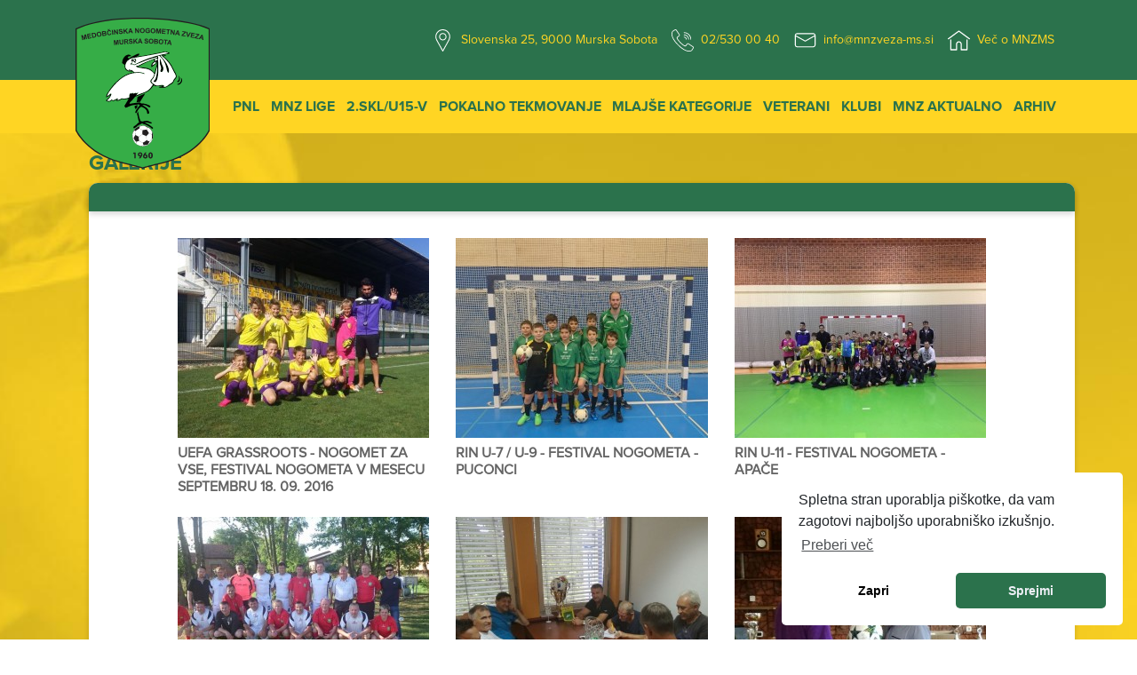

--- FILE ---
content_type: text/html; charset=UTF-8
request_url: https://www.mnzveza-ms.si/galerija/default/letna-skupscina-mnz-murska-sobota-vabilo
body_size: 45366
content:
<!doctype html>
<html lang="sl">
    <head>
        <meta charset="utf-8">

        <title>
                            Galerija - MNZ Murska Sobota
                    </title>

        <meta name="description" content="">
        <meta name="title" content="Galerija">
        <meta name="author" content="Oblikovanje.com">
        <meta name="viewport" content="width=device-width, initial-scale=1">
        <meta name="theme-color" content="#fafafa">

        <!-- Open Graph -->
        <meta property="og:type" content="website">
        <meta property="og:url" content="">
        <meta property="og:title" content="Galerija">
        <meta property="og:image" content="https://www.mnzveza-ms.si/themes/mnz/assets/images/aero-fav.jpg">
        <meta property="og:description" content="">
        <meta property="og:site_name" content="MNZ Murska Sobota">
        <meta property="og:locale" content="sl_SI">

        <!-- Twitter cards -->
        <meta name="twitter:card" content="summary">
        <meta name="twitter:url" content="">
        <meta name="twitter:title" content="">
        <meta name="twitter:description" content="">
        <meta name="twitter:image" content="https://www.mnzveza-ms.si/themes/mnz/assets/images/aero-fav.jpg">

        <!-- Favicon -->
        <link rel="apple-touch-icon" sizes="180x180" href="https://www.mnzveza-ms.si/themes/mnz/assets/favicon/apple-touch-icon.png">
        <meta name="apple-mobile-web-app-capable" content="yes">
        <meta name="apple-mobile-web-app-status-bar-style" content="black">
        <link rel='shortcut icon' type='image/x-icon' href='https://www.mnzveza-ms.si/themes/mnz/assets/favicon/favicon.ico' />
        <link rel="icon" type="image/png" sizes="32x32" href="https://www.mnzveza-ms.si/themes/mnz/assets/favicon/favicon-32x32.png">
        <link rel="icon" type="image/png" sizes="16x16" href="https://www.mnzveza-ms.si/themes/mnz/assets/favicon/favicon-16x16.png">
        <link rel="manifest" href="https://www.mnzveza-ms.si/themes/mnz/assets/favicon/site.webmanifest">
        <link rel="mask-icon" href="https://www.mnzveza-ms.si/themes/mnz/assets/favicon/safari-pinned-tab.svg" color="#000000">
        <meta name="msapplication-TileColor" content="#2b5797">
        <meta name="theme-color" content="#ffffff">

        <!-- CSS -->
        <link href="https://www.mnzveza-ms.si/combine/38cb5235d3a4ebf6c3821eef873e884d-1723197427" rel="stylesheet">

        <link rel="stylesheet" href="https://www.mnzveza-ms.si/plugins/code200/eucookielawmadness/assets/cookieconsent.min.css">

        <!-- Schema.org -->
        <script type="application/ld+json">
        {
           "@context": "https://schema.org/",
          "@type": "WebSite",
          "name": "MNZ Murska Sobota",
          "url": "https://mnzveza-ms.si"
        }
        </script>
        <!-- Google Tag Manager -->
<script>(function(w,d,s,l,i){w[l]=w[l]||[];w[l].push({'gtm.start':
new Date().getTime(),event:'gtm.js'});var f=d.getElementsByTagName(s)[0],
j=d.createElement(s),dl=l!='dataLayer'?'&l='+l:'';j.async=true;j.src=
'https://www.googletagmanager.com/gtm.js?id='+i+dl;f.parentNode.insertBefore(j,f);
})(window,document,'script','dataLayer','GTM-PWFV84Z');</script>
<!-- End Google Tag Manager -->
    </head>
    
    <body>

        <div class="container-fluid height-0">
    <div class="row">
        <div class="container">
            <div class="row">
                <div class="col-12">
                    <div id="logotip">
                        <div class="logo-holder">
                            <a href="https://www.mnzveza-ms.si"><img src="https://www.mnzveza-ms.si/themes/mnz/assets/images/logo.svg" alt="Logotip MNZ Murska Sobota" class="img-fluid"/></a>
                        </div>
                    </div>
                </div>
            </div>
        </div>
        <div id="sponsored-content" class="col-12 col-md-6 col-lg-2">
            <aside id="sponsored">
                <div class="card text-center">

                </div>
            </aside>
        </div>
    </div>
</div>
<nav class="navbar navbar-expand-lg fixed-top top">
    <div class="container pl-lg-0 ml-auto">
        <button class="navbar-toggler ml-auto" type="button" data-toggle="collapse" data-target="#bottom-nav"
                aria-controls="navbarSupportedContent" aria-expanded="false" aria-label="Toggle navigation">
            <span class="navbar-toggler-icon"></span>
        </button>
        <div class="collapse navbar-collapse" id="navbarSupportedContent">
            <ul class="navbar-nav ml-auto">
                <li class="nav-item active">
                    <a class="nav-link" href="https://goo.gl/maps/MeNVQvaNjraddosJ7" target="_blank">
                        <div class="img-wrapper">
                            <img src="https://www.mnzveza-ms.si/themes/mnz/assets/images/lokacija.svg" class="img-fluid"/> Slovenska 25, 9000 Murska Sobota
                        </div>
                    </a>
                </li>
                <li class="nav-item">
                        <a class="nav-link" href="tel:+38625300040">
                        <div class="img-wrapper">
                            <img src="https://www.mnzveza-ms.si/themes/mnz/assets/images/slusalka.svg" class="img-fluid"/> 02/530 00 40
                        </div>
                    </a>
                </li>
                <li class="nav-item">
                    <a class="nav-link" href="mailto:info@mnzveza-ms.si">
                        <div class="img-wrapper">
                            <img src="https://www.mnzveza-ms.si/themes/mnz/assets/images/kuverta.svg" class="img-fluid"/> info@mnzveza-ms.si
                        </div>
                    </a>
                </li>
                <li class="nav-item">
                    <a class="nav-link" href="https://www.mnzveza-ms.si/kdo-smo">
                        <div class="img-wrapper">
                            <img src="https://www.mnzveza-ms.si/themes/mnz/assets/images/home.svg" class="img-fluid"/> Več o MNZMS
                        </div>
                    </a>
                </li>
            </ul>
        </div>
    </div>
</nav>
<nav class="navbar navbar-expand-lg fixed-top bottom">
    <div class="container pl-lg-0">
        <div class="collapse navbar-collapse" id="bottom-nav">
            <ul class="navbar-nav ml-auto">
                <li class="nav-item">
                    <a class="nav-link" href="https://www.mnzveza-ms.si/arhiv?sezona=2025&liga=112">PNL</a>
                </li>
                
                <li class="nav-item dropdown">
                    <a class="nav-link dropdown-toggle" href="#" id="navbarDropdown" role="button" data-toggle="dropdown" aria-haspopup="true" aria-expanded="false">
                        MNZ Lige
                    </a>
                    <div class="dropdown-menu" aria-labelledby="navbarDropdown">
                                                                                   <a href="https://www.mnzveza-ms.si/arhiv?sezona=2025&liga=113" class="dropdown-item">1.MNL ČLANI MS 25/26</a>
                                                           <a href="https://www.mnzveza-ms.si/arhiv?sezona=2025&liga=115" class="dropdown-item">1.MNL MLADINCI 25/26</a>
                                                                      </div>
                </li>
                
                <li class="nav-item dropdown">
                    <a class="nav-link dropdown-toggle" href="#" id="navbarDropdown" role="button" data-toggle="dropdown" aria-haspopup="true" aria-expanded="false">
                        2.SKL/U15-V
                    </a>
                    <div class="dropdown-menu" aria-labelledby="navbarDropdown">
                        <a href="https://www.mnzveza-ms.si/arhiv?sezona=2025&liga=129" class="dropdown-item">2.U15-V</a>
                        <a href="https://www.mnzveza-ms.si/arhiv?sezona=2025&liga=127" class="dropdown-item">2.SKL-V</a>
                        <!--<a href="https://www.mnzveza-ms.si/arhiv?sezona=2025&liga=131" class="dropdown-item">KVALIFIKACIJE 2.U15-V</a>
                        <a href="https://www.mnzveza-ms.si/arhiv?sezona=2025&liga=130" class="dropdown-item">KVALIFIKACIJE 2.SKL-V</a>-->
                    </div>
                </li>
                
                <li class="nav-item">
                    <a class="nav-link" href="https://www.mnzveza-ms.si/arhiv?sezona=2025&liga=125">Pokalno tekmovanje</a>
                </li>
                <li class="nav-item dropdown">
                    <a class="nav-link dropdown-toggle" href="https://www.mnzveza-ms.si/mlajse-kategorije" id="navbarDropdown" role="button" data-toggle="dropdown" aria-haspopup="true" aria-expanded="false">
                        Mlajše kategorije
                    </a>
                    <div class="dropdown-menu" aria-labelledby="navbarDropdown">

                        <!--                                                            <a href="https://www.mnzveza-ms.si/arhiv?sezona=2025&liga=122" class="dropdown-item">U15 B 25/26</a>
                                                           <a href="https://www.mnzveza-ms.si/arhiv?sezona=2025&liga=121" class="dropdown-item">U15 A 25/26</a>
                                                           <a href="https://www.mnzveza-ms.si/arhiv?sezona=2025&liga=110" class="dropdown-item">U13 B 25/26</a>
                                                           <a href="https://www.mnzveza-ms.si/arhiv?sezona=2025&liga=123" class="dropdown-item">U13 A 25/26</a>
                                                           <a href="https://www.mnzveza-ms.si/arhiv?sezona=2025&liga=117" class="dropdown-item">KADETI U17 MS 25/26</a>
                                                    -->

<!-- <a href="https://www.mnzveza-ms.si/arhiv?sezona=2025&liga=117" class="dropdown-item">U17 KADETI 21/22</a>
<a href="https://www.mnzveza-ms.si/arhiv?sezona=2025&liga=122" class="dropdown-item">U15 MS B 21/22</a>
<a href="https://www.mnzveza-ms.si/arhiv?sezona=2025&liga=121" class="dropdown-item">U15 MS A 21/22</a>
<a href="https://www.mnzveza-ms.si/arhiv?sezona=2025&liga=124" class="dropdown-item">U13 MS B 21/22</a>
<a href="https://www.mnzveza-ms.si/arhiv?sezona=2025&liga=123" class="dropdown-item">U13 MS A 21/22</a>-->
                      <a href="https://www.mnzveza-ms.si/arhiv?sezona=2025&liga=117" class="dropdown-item">U17 KADETI MS 24/25</a>
                      <a href="https://www.mnzveza-ms.si/arhiv?sezona=2025&liga=121" class="dropdown-item">U15 A</a>
                      <a href="https://www.mnzveza-ms.si/arhiv?sezona=2025&liga=122" class="dropdown-item">U15 B</a>
                      <a href="https://www.mnzveza-ms.si/arhiv?sezona=2025&liga=123" class="dropdown-item">U13 A</a>
                      <a href="https://www.mnzveza-ms.si/arhiv?sezona=2025&liga=110" class="dropdown-item">U13 B</a>
               
                
                      <a href="https://www.mnzveza-ms.si/arhiv?sezona=2025&liga=81&podatek=tekoca" class="dropdown-item">U11 - St. cicibani.</a>
                      <a href="https://www.mnzveza-ms.si/arhiv?sezona=2025&liga=82&podatek=tekoca" class="dropdown-item">U9 - Ml. cicibani</a>
                      <a href="https://www.mnzveza-ms.si/arhiv?sezona=2025&liga=83&podatek=tekoca" class="dropdown-item">U7 - Ml. cicibani</a>
                    </div>
                </li>

                <li class="nav-item">
                    <a class="nav-link" href="https://www.mnzveza-ms.si/arhiv?sezona=2025&liga=114">Veterani</a>
                </li>
                <li class="nav-item">
                    <a class="nav-link" href="https://www.mnzveza-ms.si/klubi">Klubi</a>
                </li>

                <li class="nav-item dropdown">
                    <a class="nav-link dropdown-toggle" href="#" id="navbarDropdown" role="button" data-toggle="dropdown" aria-haspopup="true" aria-expanded="false">
                       MNZ Aktualno
                    </a>
                    <div class="dropdown-menu" aria-labelledby="navbarDropdown">
                         <a href="https://www.mnzveza-ms.si/galerija/default/letna-skupscina-mnz-murska-sobota-vabilo" class="dropdown-item">Galerija</a>
                         <a href="https://www.mnzveza-ms.si/akti-zveze" class="dropdown-item">Akti zveze</a>
                         <a href="https://www.mnzveza-ms.si/kdo-smo" class="dropdown-item">Kdo smo</a>
                         <a href="https://www.mnzveza-ms.si/sklepi-io" class="dropdown-item">Sklepi IO</a>
                         <a href="https://www.mnzveza-ms.si/nogomet-za-vse" class="dropdown-item">Nogomet za vse</a>
                         <a href="https://www.mnzveza-ms.si/registracije-rk-mnz-ms" class="dropdown-item">Registracije RK MNZ MS</a>
                         <a href="https://www.mnzveza-ms.si/zgodovina" class="dropdown-item">Zgodovina</a>
                         <a href="https://www.mnzveza-ms.si/obrazci" class="dropdown-item">Obrazci</a>
                         <a href="https://www.mnzveza-ms.si/povezave" class="dropdown-item">Povezave</a>
                         <a href="https://www.mnzveza-ms.si/kontakt" class="dropdown-item">Kontakt</a>
                         <a href="https://www.mnzveza-ms.si/piskotki-zasebnost" class="dropdown-item">Piškotki in zasebnost</a>
                    </div>
                </li>
                 <li class="nav-item">
                    <a class="nav-link" href="https://www.mnzveza-ms.si/arhiv">Arhiv</a>
                </li>
            </ul>
        </div>
    </div>
</nav>
         <section id="static-page" class="container-fluid">
            <div class="row">
                

<div class="container" id="gallery">
    <div class="row">
        <div class="col-12">
            <div class="title-wrapper">
                <h1>Galerije</h1>
            </div>
        </div>
    </div>
    <div class="row">
        <div class="col-12">
            <div class="card club-card">
                <div class="card-header">
                </div>
                <div class="card-body">
                    <div class="row">
                        <div class="col-12">
                            <div class="row">
                                                        
                                <div class="col-lg-4 col-md-4 col-12 pb-3">
                                    <a href="https://www.mnzveza-ms.si/galerija/uefa-grassroots-nogomet-za-vse-festival-nogometa-v-mesecu-septembru-18-09-2016" >
                                    <div class="content-wrapper">
                                        <div class="img-wrap">
                                            <img src="https://www.mnzveza-ms.si/storage/app/uploads/public/5f2/3c2/d07/thumb_203_300_225_0_0_crop.jpg" class="mr-3"
                                                 alt="UEFA GRASSROOTS - NOGOMET ZA VSE, FESTIVAL NOGOMETA V MESECU SEPTEMBRU 18. 09. 2016">
                                        </div>
                                        <div class="content-wrap">
                                            <h3>UEFA GRASSROOTS - NOGOMET ZA VSE, FESTIVAL NOGOMETA V MESECU SEPTEMBRU 18. 09. 2016</h3>

                                        </div>
                                    </div>
                                    </a>
                                </div>

                                                            
                                <div class="col-lg-4 col-md-4 col-12 pb-3">
                                    <a href="https://www.mnzveza-ms.si/galerija/rin-u-7-u-9-festival-nogometa-puconci" >
                                    <div class="content-wrapper">
                                        <div class="img-wrap">
                                            <img src="https://www.mnzveza-ms.si/storage/app/uploads/public/5f2/007/f21/thumb_179_300_225_0_0_crop.jpg" class="mr-3"
                                                 alt="RIN U-7 / U-9 - FESTIVAL NOGOMETA - PUCONCI">
                                        </div>
                                        <div class="content-wrap">
                                            <h3>RIN U-7 / U-9 - FESTIVAL NOGOMETA - PUCONCI</h3>

                                        </div>
                                    </div>
                                    </a>
                                </div>

                                                            
                                <div class="col-lg-4 col-md-4 col-12 pb-3">
                                    <a href="https://www.mnzveza-ms.si/galerija/rin-u-11-festival-nogometa-apace" >
                                    <div class="content-wrapper">
                                        <div class="img-wrap">
                                            <img src="https://www.mnzveza-ms.si/storage/app/uploads/public/5f2/006/9b6/thumb_167_300_225_0_0_crop.jpg" class="mr-3"
                                                 alt="RIN U-11 - FESTIVAL NOGOMETA - APAČE">
                                        </div>
                                        <div class="content-wrap">
                                            <h3>RIN U-11 - FESTIVAL NOGOMETA - APAČE</h3>

                                        </div>
                                    </div>
                                    </a>
                                </div>

                                                            
                                <div class="col-lg-4 col-md-4 col-12 pb-3">
                                    <a href="https://www.mnzveza-ms.si/galerija/srecanje-io-mnz-m-sobota-io-mnz-ptuj-mnz-maribor-2017" >
                                    <div class="content-wrapper">
                                        <div class="img-wrap">
                                            <img src="https://www.mnzveza-ms.si/storage/app/uploads/public/5f2/006/5cb/thumb_159_300_225_0_0_crop.jpg" class="mr-3"
                                                 alt="SREČANJE IO MNZ M. SOBOTA - IO MNZ PTUJ - MNZ MARIBOR - 2017">
                                        </div>
                                        <div class="content-wrap">
                                            <h3>SREČANJE IO MNZ M. SOBOTA - IO MNZ PTUJ - MNZ MARIBOR - 2017</h3>

                                        </div>
                                    </div>
                                    </a>
                                </div>

                                                            
                                <div class="col-lg-4 col-md-4 col-12 pb-3">
                                    <a href="https://www.mnzveza-ms.si/galerija/podelitev-veterani-zreb-veterani-za-tl-20172018" >
                                    <div class="content-wrapper">
                                        <div class="img-wrap">
                                            <img src="https://www.mnzveza-ms.si/storage/app/uploads/public/5f2/005/89b/thumb_151_300_225_0_0_crop.jpg" class="mr-3"
                                                 alt="PODELITEV VETERANI IN ŽREB VETERANI ZA T.L. 2017/2018">
                                        </div>
                                        <div class="content-wrap">
                                            <h3>PODELITEV VETERANI IN ŽREB VETERANI ZA T.L. 2017/2018</h3>

                                        </div>
                                    </div>
                                    </a>
                                </div>

                                                            
                                <div class="col-lg-4 col-md-4 col-12 pb-3">
                                    <a href="https://www.mnzveza-ms.si/galerija/podelitev-nagrad-za-tl-20162017-zreb-lig-mnz-m-sobota-za-tl-20172018" >
                                    <div class="content-wrapper">
                                        <div class="img-wrap">
                                            <img src="https://www.mnzveza-ms.si/storage/app/uploads/public/5f2/005/436/thumb_129_300_225_0_0_crop.jpg" class="mr-3"
                                                 alt="PODELITEV NAGRAD ZA T.L. 2016/2017 IN ŽREB LIG MNZ M. SOBOTA ZA T.L. 2017/2018">
                                        </div>
                                        <div class="content-wrap">
                                            <h3>PODELITEV NAGRAD ZA T.L. 2016/2017 IN ŽREB LIG MNZ M. SOBOTA ZA T.L. 2017/2018</h3>

                                        </div>
                                    </div>
                                    </a>
                                </div>

                                                            
                                <div class="col-lg-4 col-md-4 col-12 pb-3">
                                    <a href="https://www.mnzveza-ms.si/galerija/otvoritev-garderob-sd-nk-pusca" >
                                    <div class="content-wrapper">
                                        <div class="img-wrap">
                                            <img src="https://www.mnzveza-ms.si/storage/app/uploads/public/5f2/004/3bb/thumb_124_300_225_0_0_crop.jpg" class="mr-3"
                                                 alt="OTVORITEV GARDEROB ŠD NK PUŠČA">
                                        </div>
                                        <div class="content-wrap">
                                            <h3>OTVORITEV GARDEROB ŠD NK PUŠČA</h3>

                                        </div>
                                    </div>
                                    </a>
                                </div>

                                                            
                                <div class="col-lg-4 col-md-4 col-12 pb-3">
                                    <a href="https://www.mnzveza-ms.si/galerija/sestanek-maljsih-kategorij-za-tl-20172018" >
                                    <div class="content-wrapper">
                                        <div class="img-wrap">
                                            <img src="https://www.mnzveza-ms.si/storage/app/uploads/public/5f2/003/cfa/thumb_120_300_225_0_0_crop.jpg" class="mr-3"
                                                 alt="SESTANEK MALJŠIH KATEGORIJ ZA T.L. 2017/2018">
                                        </div>
                                        <div class="content-wrap">
                                            <h3>SESTANEK MALJŠIH KATEGORIJ ZA T.L. 2017/2018</h3>

                                        </div>
                                    </div>
                                    </a>
                                </div>

                                                            
                                <div class="col-lg-4 col-md-4 col-12 pb-3">
                                    <a href="https://www.mnzveza-ms.si/galerija/sprejem-igralcev-vodstva-nd-mura-05-rin-u-8" >
                                    <div class="content-wrapper">
                                        <div class="img-wrap">
                                            <img src="https://www.mnzveza-ms.si/storage/app/uploads/public/5f2/003/612/thumb_119_300_225_0_0_crop.jpg" class="mr-3"
                                                 alt="SPREJEM IGRALCEV IN VODSTVA ND MURA 05 - RIN U-8">
                                        </div>
                                        <div class="content-wrap">
                                            <h3>SPREJEM IGRALCEV IN VODSTVA ND MURA 05 - RIN U-8</h3>

                                        </div>
                                    </div>
                                    </a>
                                </div>

                                                            
                                <div class="col-lg-4 col-md-4 col-12 pb-3">
                                    <a href="https://www.mnzveza-ms.si/galerija/skupscina-klubov-mnz-m-sobota" >
                                    <div class="content-wrapper">
                                        <div class="img-wrap">
                                            <img src="https://www.mnzveza-ms.si/storage/app/uploads/public/5f2/002/5ce/thumb_100_300_225_0_0_crop.jpg" class="mr-3"
                                                 alt="SKUPŠČINA KLUBOV MNZ M. SOBOTA">
                                        </div>
                                        <div class="content-wrap">
                                            <h3>SKUPŠČINA KLUBOV MNZ M. SOBOTA</h3>

                                        </div>
                                    </div>
                                    </a>
                                </div>

                                                            
                                <div class="col-lg-4 col-md-4 col-12 pb-3">
                                    <a href="https://www.mnzveza-ms.si/galerija/seminar-za-delegate-v-ligah-mnz-m-sobota" >
                                    <div class="content-wrapper">
                                        <div class="img-wrap">
                                            <img src="https://www.mnzveza-ms.si/storage/app/uploads/public/5f2/001/7ca/thumb_92_300_225_0_0_crop.jpg" class="mr-3"
                                                 alt="SEMINAR ZA DELEGATE V LIGAH MNZ M. SOBOTA">
                                        </div>
                                        <div class="content-wrap">
                                            <h3>SEMINAR ZA DELEGATE V LIGAH MNZ M. SOBOTA</h3>

                                        </div>
                                    </div>
                                    </a>
                                </div>

                                                            
                                <div class="col-lg-4 col-md-4 col-12 pb-3">
                                    <a href="https://www.mnzveza-ms.si/galerija/rad-igram-nogomet-u-10-ii-faza-apace" >
                                    <div class="content-wrapper">
                                        <div class="img-wrap">
                                            <img src="https://www.mnzveza-ms.si/storage/app/uploads/public/5f2/001/3e3/thumb_84_300_225_0_0_crop.jpg" class="mr-3"
                                                 alt="RAD IGRAM NOGOMET U-10 - II. FAZA - APAČE">
                                        </div>
                                        <div class="content-wrap">
                                            <h3>RAD IGRAM NOGOMET U-10 - II. FAZA - APAČE</h3>

                                        </div>
                                    </div>
                                    </a>
                                </div>

                                                            
                                <div class="col-lg-4 col-md-4 col-12 pb-3">
                                    <a href="https://www.mnzveza-ms.si/galerija/rad-igram-nogomet-u-6-u-8-u-10-2011-apace" >
                                    <div class="content-wrapper">
                                        <div class="img-wrap">
                                            <img src="https://www.mnzveza-ms.si/storage/app/uploads/public/5f2/000/95e/thumb_53_300_225_0_0_crop.jpg" class="mr-3"
                                                 alt="RAD IGRAM NOGOMET U-6, U-8, U-10 - 2011 - APAČE">
                                        </div>
                                        <div class="content-wrap">
                                            <h3>RAD IGRAM NOGOMET U-6, U-8, U-10 - 2011 - APAČE</h3>

                                        </div>
                                    </div>
                                    </a>
                                </div>

                                                            
                                <div class="col-lg-4 col-md-4 col-12 pb-3">
                                    <a href="https://www.mnzveza-ms.si/galerija/poletni-nogometni-kamp-v-martjancih-2011" >
                                    <div class="content-wrapper">
                                        <div class="img-wrap">
                                            <img src="https://www.mnzveza-ms.si/storage/app/uploads/public/5f1/ffe/ea4/thumb_48_300_225_0_0_crop.jpg" class="mr-3"
                                                 alt="POLETNI NOGOMETNI KAMP V MARTJANCIH - 2011">
                                        </div>
                                        <div class="content-wrap">
                                            <h3>POLETNI NOGOMETNI KAMP V MARTJANCIH - 2011</h3>

                                        </div>
                                    </div>
                                    </a>
                                </div>

                                                            
                                <div class="col-lg-4 col-md-4 col-12 pb-3">
                                    <a href="https://www.mnzveza-ms.si/galerija/obisk-nogometnega-tabora-v-ljutomeru-2011" >
                                    <div class="content-wrapper">
                                        <div class="img-wrap">
                                            <img src="https://www.mnzveza-ms.si/storage/app/uploads/public/5f1/ffe/0f1/thumb_44_300_225_0_0_crop.jpg" class="mr-3"
                                                 alt="OBISK NOGOMETNEGA TABORA V LJUTOMERU - 2011">
                                        </div>
                                        <div class="content-wrap">
                                            <h3>OBISK NOGOMETNEGA TABORA V LJUTOMERU - 2011</h3>

                                        </div>
                                    </div>
                                    </a>
                                </div>

                                                            
                                <div class="col-lg-4 col-md-4 col-12 pb-3">
                                    <a href="https://www.mnzveza-ms.si/galerija/mladi-spremljevalci-sd-nk-verzej-reprezentance-slovenije-u-19-verzej-2011" >
                                    <div class="content-wrapper">
                                        <div class="img-wrap">
                                            <img src="https://www.mnzveza-ms.si/storage/app/uploads/public/5f1/ffd/7db/thumb_41_300_225_0_0_crop.jpg" class="mr-3"
                                                 alt="MLADI SPREMLJEVALCI ŠD NK VERŽEJ REPREZENTANCE SLOVENIJE U-19 - VERŽEJ 2011">
                                        </div>
                                        <div class="content-wrap">
                                            <h3>MLADI SPREMLJEVALCI ŠD NK VERŽEJ REPREZENTANCE SLOVENIJE U-19 - VERŽEJ 2011</h3>

                                        </div>
                                    </div>
                                    </a>
                                </div>

                                                            
                                <div class="col-lg-4 col-md-4 col-12 pb-3">
                                    <a href="https://www.mnzveza-ms.si/galerija/obisk-vrtca-v-m-soboti-2011" >
                                    <div class="content-wrapper">
                                        <div class="img-wrap">
                                            <img src="https://www.mnzveza-ms.si/storage/app/uploads/public/5f1/ffc/f75/thumb_40_300_225_0_0_crop.jpg" class="mr-3"
                                                 alt="OBISK VRTCA V M. SOBOTI - 2011">
                                        </div>
                                        <div class="content-wrap">
                                            <h3>OBISK VRTCA V M. SOBOTI - 2011</h3>

                                        </div>
                                    </div>
                                    </a>
                                </div>

                                                            
                                <div class="col-lg-4 col-md-4 col-12 pb-3">
                                    <a href="https://www.mnzveza-ms.si/galerija/specialna-olimpiada-2011-cankova" >
                                    <div class="content-wrapper">
                                        <div class="img-wrap">
                                            <img src="https://www.mnzveza-ms.si/storage/app/uploads/public/5f1/fd3/c61/thumb_18_300_225_0_0_crop.jpg" class="mr-3"
                                                 alt="SPECIALNA OLIMPIADA 2011 - CANKOVA">
                                        </div>
                                        <div class="content-wrap">
                                            <h3>SPECIALNA OLIMPIADA 2011 - CANKOVA</h3>

                                        </div>
                                    </div>
                                    </a>
                                </div>

                                                            

                                                        </div>
                        </div>
                    </div>
                </div>
            </div>
        </div>
    </div>
</div>                <div id="sponsored-content" class="col-12 col-md-6 col-lg-2">
                <aside id="sponsored">
                    <div class="card text-center">
                        <!--<div class="close-btn-wrapper">
                            <button class="btn btn-close-ads">×</button>
                        </div>-->
                           <script async src="https://pagead2.googlesyndication.com/pagead/js/adsbygoogle.js"></script>

                        <!-- MNZ MS desno -->
                        
                        <ins class="adsbygoogle"
                             style="display:block"
                             data-ad-client="ca-pub-4905556038944954"
                             data-ad-slot="2323509784"
                             data-ad-format="auto"
                             data-full-width-responsive="true"></ins>
                        <script>
                             (adsbygoogle = window.adsbygoogle || []).push({});
                        </script>


                    </div>
                </aside>
            </div>                <div class="row">
    <div id="sponsored-mobile-content" class="col-12 only-mobile">
                <aside id="sponsored-mobile">
                    <div class="card">
                        <div class="sponsored-card-title">
                            <h5>Sponzorirana objava</h5>
                        </div>
                        <script type="text/javascript"><!--
                            google_ad_client = "ca-pub-4905556038944954";
                            /* MNZ MS desno */
                            google_ad_slot = "2323509784";
                            google_ad_width = 160;
                            google_ad_height = 600;
                            //-->
                        </script>
                        <script type="text/javascript" src="https://pagead2.googlesyndication.com/pagead/show_ads.js">
                        </script>

                        <ins id="aswift_0_expand" style="display:inline-table;border:none;height:600px;margin:0;padding:0;position:relative;visibility:visible;width:160px;background-color:transparent;" data-ad-slot="2323509784" data-overlap-observer-io="false"><ins id="aswift_0_anchor" style="display:block;border:none;height:600px;margin:0;padding:0;position:relative;visibility:visible;width:160px;background-color:transparent;"><iframe id="aswift_0" name="aswift_0" style="left:0;position:absolute;top:0;border:0;width:160px;height:600px;" sandbox="allow-forms allow-pointer-lock allow-popups allow-popups-to-escape-sandbox allow-same-origin allow-scripts allow-top-navigation-by-user-activation" width="160" height="600" frameborder="0" src="https://googleads.g.doubleclick.net/pagead/ads?client=ca-pub-4905556038944954&amp;output=html&amp;h=600&amp;slotname=2323509784&amp;adk=3750970194&amp;adf=4019013782&amp;w=160&amp;lmt=1595356872&amp;guci=1.2.0.0.2.2.0.0&amp;url=https%3A%2F%2Fmnzveza-ms.si%2Ftekmovanja%3Fsezona%3D2018%26liga%3D103%26kolo%3D1&amp;flash=0&amp;wgl=1&amp;dt=1595356872920&amp;bpp=6&amp;bdt=76&amp;idt=34&amp;shv=r20200716&amp;cbv=r20190131&amp;ptt=5&amp;saldr=sa&amp;abxe=1&amp;correlator=2139699126806&amp;frm=20&amp;pv=2&amp;ga_vid=767676764.1595356873&amp;ga_sid=1595356873&amp;ga_hid=1351491091&amp;ga_fc=0&amp;iag=0&amp;icsg=12266&amp;dssz=9&amp;mdo=0&amp;mso=0&amp;u_tz=120&amp;u_his=3&amp;u_java=0&amp;u_h=1728&amp;u_w=3072&amp;u_ah=1688&amp;u_aw=3072&amp;u_cd=24&amp;u_nplug=3&amp;u_nmime=4&amp;adx=1065&amp;ady=471&amp;biw=1535&amp;bih=1576&amp;scr_x=0&amp;scr_y=0&amp;eid=21066124%2C21066153&amp;oid=3&amp;pvsid=23447775638778&amp;pem=520&amp;ref=https%3A%2F%2Fmnzveza-ms.si%2Ftekmovanja%3Fliga%3D103%26sezona%3D2018&amp;rx=0&amp;eae=0&amp;fc=640&amp;brdim=1529%2C0%2C1529%2C0%2C3072%2C0%2C1550%2C1695%2C1535%2C1576&amp;vis=1&amp;rsz=d%7C%7CeE%7C&amp;abl=CS&amp;pfx=0&amp;fu=8192&amp;bc=23&amp;ifi=1&amp;uci=a!1&amp;fsb=1&amp;xpc=UjH2PaSLwy&amp;p=https%3A//mnzveza-ms.si&amp;dtd=38" marginwidth="0" marginheight="0" vspace="0" hspace="0" allowtransparency="true" scrolling="no" allowfullscreen="true" data-google-container-id="a!1" data-google-query-id="CPWl1b3_3uoCFU9F4AodszEMaA" data-load-complete="true"></iframe></ins></ins>


                    </div>
                </aside>
            </div>
</div>            </div>
        </section>

        <section id="footer" class="container-fluid">
    <div class="row">
        <div class="container">
            <div class="row">
                <div class="col-12 col-md-2 col-lg-2">
                    <div class="img-wrapper">
                        <img src="https://www.mnzveza-ms.si/themes/mnz/assets/images/logo.svg" alt="Logotip MNZ Murska Sobota" class="img-fluid"/>
                    </div>
                </div>
                <div class="col-12 col-md-3 col-lg-3">
                    <div class="footer-content-wrapper">
                        <ul class="footer-list">
                            <li class="list-item bold">Medobčinska nogometna zveza<br/>Murska Sobota</li>
                            <li class="list-item">Slovenska 25</li>
                            <li class="list-item">9000 Murska Sobota</li>
                        </ul>
                    </div>
                </div>
                <div class="col-12 col-md-3 col-lg-3 mx-auto">
                    <div class="footer-content-wrapper mx-auto">
                        <div class="row">
                            <div class="col-12">
                                <ul class="footer-list">
                                    <li class="list-item bold">Kontakt:</li>
                                    <li class="list-item pb-2"><a href="tel:+38625300040"><img src="https://www.mnzveza-ms.si/themes/mnz/assets/images/smartphone.svg" alt="Ikona za telefon" class="img-fluid"/> 02 530 00 40</a></li>
                                    <li class="list-item"><a href="mailto:info@mnzveza-ms.si"><img src="https://www.mnzveza-ms.si/themes/mnz/assets/images/email.svg" alt="Ikona za email naslov" class="img-fluid"/> info@mnzveza-ms.si</a></li>
                                </ul>
                                <ul class="footer-list">
                                    <!-- <li class="list-item bold">Delovni čas:</li>
                                    <li class="list-item">PON - PET: 07:00 do 15:00</li> -->
                                </ul>
                            </div>
                        </div>
                    </div>
                </div>
                <div class="col-12 col-md-3 col-lg-3">
                    <div class="img-wrapper text-center">
                        <a href="https://www.nzs.si/" title="Nogometna zveza Slovenija"><img src="https://www.mnzveza-ms.si/themes/mnz/assets/images/NZS-logo.png" alt="Logotip Nogometna zveza Slovenija" class="img-fluid"/></a>
                    </div>
                </div>
            </div>
        </div>
    </div>
    <div class="row dark-green-row">
        <div class="container">
            <div class="row text-center">
                <div class="col-12 my-auto">
                    <div>Izdelava spletne strani: <a href="https://www.oblikovanje.com">Oblikovanje.com</a></div>
                </div>
            </div>
        </div>
    </div>
</section>
        <!-- Scripts -->
        <script src="https://www.mnzveza-ms.si/combine/d186648fbebbe91a29063c3e89aeaa6f-1660718625">
        </script>
        <script src="https://www.mnzveza-ms.si/plugins/code200/eucookielawmadness/assets/cookieconsent.min.js"></script>
<script>
        window.cookieconsent.initialise({
            content: {
                "header":"Spletna stran uporablja piškotke",
                "message":"Spletna stran uporablja piškotke, da vam zagotovi najboljšo uporabniško izkušnjo.",
                "dismiss":"Zapri",
                "allow":"Sprejmi",
                "deny":"Zavrni",
                "link":"Preberi več",
                "href":"www.cookies.com"
            },
            "position":"bottom-right",
            "container":"",
            "palette": {
                popup:{"background":"#ffffff","text":"#212529"},
button:{"background":"#2B724C","text":"#edeff5"},
highlight: {background: '#ffffff', border: '#ffffff', text: '#000000'}
            },
            "theme":"classic",
            "elements":{
                header: '<span class="cc-header">{{header}}</span> ',
message: '<span id="cookieconsent:desc" class="cc-message">{{message}}</span>',
messagelink: '<span id="cookieconsent:desc" class="cc-message">{{message}} <a aria-label="learn more about cookies" tabindex="0" class="cc-link" href="{{href}}" target="_blank">{{link}}</a></span>',
dismiss: '<a aria-label="dismiss cookie message" tabindex="0" class="cc-btn cc-dismiss">{{dismiss}}</a>',
allow: '<a aria-label="allow cookies" tabindex="0" class="cc-btn cc-allow">{{allow}}</a>',
deny: '<a aria-label="deny cookies" tabindex="0" class="cc-btn cc-deny">{{deny}}</a>',
link: '<a aria-label="learn more about cookies" tabindex="0" class="cc-link" href="{{href}}" target="_blank">{{link}}</a>',
close: '<span aria-label="dismiss cookie message" tabindex="0" class="cc-close">{{close}}</span>'
            },
            "compliance": {
                'info': '<div class="cc-compliance">{{dismiss}}</div>',
'opt-in': '<div class="cc-compliance cc-highlight">{{dismiss}}{{allow}}</div>',
'opt-out': '<div class="cc-compliance cc-highlight">{{deny}}{{dismiss}}</div>',
            },
            "type":"opt-in",
            "revokable":false,
            "revokeBtn":"<div class=\"cc-revoke {{classes}}\">Cookie Policy<\/div>",
            "static":false,
            "dismissOnScroll":"",
            "dismissOnTimeout":"",

            "cookie.path": "/",
            "cookie.name": "cookieconsent_status",
            "cookie.domain": "",
            "cookie.expiryDays": "365",

            onStatusChange: function(status, chosenBefore) {
                if(status == 'deny'){
                    clearAllCookiesExceptCookieNotice();
                }

                window.location.reload();
            }
        });

        function getCookieDomain() {
            var cookieDomain = "";
            if(cookieDomain.trim() == ""){
                cookieDomain = window.location.hostname;
            }
            return cookieDomain;
        }

        function getCookiePath() {
            var cookiePath =  "/";
            if(cookiePath.trim() == "") {
                cookiePath = "/";
            }
            return cookiePath;
        }

        function clearAllCookiesExceptCookieNotice() {
            var cookies = document.cookie.split(";");
            var cookieDomain = getCookieDomain();
            var cookiePath = getCookiePath();

            for (var i = 0; i < cookies.length; i++) {
                var spcook =  cookies[i].split("=");
                var cookieName = spcook[0].trim();
                if(cookieName != 'cookieconsent_status') {
                     document.cookie = cookieName + "=; expires=Thu, 01 Jan 1970 00:00:01 GMT; domain="+cookieDomain+"; path="+cookiePath;
                     document.cookie = cookieName + "=; expires=Thu, 01 Jan 1970 00:00:01 GMT; domain=."+cookieDomain+"; path="+cookiePath;
                }
            }
        }</script>        <script>
            wow = new WOW( {
                    boxClass:     'wow',
                    animateClass: 'animated',
                    offset:       100
                }
            );

            wow.init();
        </script>
<!-- Google Tag Manager (noscript) -->
<noscript><iframe src="https://www.googletagmanager.com/ns.html?id=GTM-PWFV84Z"
height="0" width="0" style="display:none;visibility:hidden"></iframe></noscript>
<!-- End Google Tag Manager (noscript) -->
    </body>
</html>

--- FILE ---
content_type: text/html; charset=utf-8
request_url: https://www.google.com/recaptcha/api2/aframe
body_size: 268
content:
<!DOCTYPE HTML><html><head><meta http-equiv="content-type" content="text/html; charset=UTF-8"></head><body><script nonce="60dYJG9Opw3ME7IqXu_HGQ">/** Anti-fraud and anti-abuse applications only. See google.com/recaptcha */ try{var clients={'sodar':'https://pagead2.googlesyndication.com/pagead/sodar?'};window.addEventListener("message",function(a){try{if(a.source===window.parent){var b=JSON.parse(a.data);var c=clients[b['id']];if(c){var d=document.createElement('img');d.src=c+b['params']+'&rc='+(localStorage.getItem("rc::a")?sessionStorage.getItem("rc::b"):"");window.document.body.appendChild(d);sessionStorage.setItem("rc::e",parseInt(sessionStorage.getItem("rc::e")||0)+1);localStorage.setItem("rc::h",'1764768165108');}}}catch(b){}});window.parent.postMessage("_grecaptcha_ready", "*");}catch(b){}</script></body></html>

--- FILE ---
content_type: image/svg+xml
request_url: https://www.mnzveza-ms.si/themes/mnz/assets/images/email.svg
body_size: 780
content:
<?xml version="1.0" encoding="utf-8"?>
<!-- Generator: Adobe Illustrator 24.1.2, SVG Export Plug-In . SVG Version: 6.00 Build 0)  -->
<svg version="1.1" id="Layer_1" xmlns="http://www.w3.org/2000/svg" xmlns:xlink="http://www.w3.org/1999/xlink" x="0px" y="0px"
	 viewBox="0 0 34 34" style="enable-background:new 0 0 34 34;" xml:space="preserve">
<style type="text/css">
	.st0{fill:#0B2E1B;}
	.st1{fill:#FFD523;}
</style>
<circle id="Ellipse_2" class="st0" cx="17" cy="17" r="17"/>
<path class="st1" d="M26,8.9H8.5c-1.1,0-2,0.9-2.1,2c0,0,0,0,0,0.1v12.1c0,1.1,0.9,2,2,2c0,0,0,0,0,0H26c1.1,0,2-0.9,2-2
	c0,0,0,0,0,0V10.9C28,9.8,27.1,8.9,26,8.9C26,8.9,26,8.9,26,8.9z M26,10.3c0.1,0,0.2,0,0.3,0.1l-9,7.8l-9-7.8c0.1,0,0.2-0.1,0.3-0.1
	H26z M26,23.7H8.5c-0.4,0-0.7-0.3-0.7-0.7V11.7l9,7.8c0.3,0.2,0.6,0.2,0.9,0l9-7.8v11.3C26.7,23.4,26.4,23.7,26,23.7z"/>
</svg>


--- FILE ---
content_type: image/svg+xml
request_url: https://www.mnzveza-ms.si/themes/mnz/assets/images/slusalka.svg
body_size: 1898
content:
<?xml version="1.0" encoding="utf-8"?>
<!-- Generator: Adobe Illustrator 24.1.2, SVG Export Plug-In . SVG Version: 6.00 Build 0)  -->
<svg version="1.1" id="Capa_1" xmlns="http://www.w3.org/2000/svg" xmlns:xlink="http://www.w3.org/1999/xlink" x="0px" y="0px"
	 viewBox="0 0 512.1 512.1" style="enable-background:new 0 0 512.1 512.1;" xml:space="preserve">
<style type="text/css">
	.st0{fill:#FFFFFF;}
</style>
<g transform="translate(-1 -1)">
	<g>
		<g>
			<path class="st0" d="M499.6,396L396,326.9c-13.2-8.7-30.8-5.8-40.5,6.6l-30.2,38.8c-3.9,5.1-10.9,6.6-16.5,3.5l-5.7-3.2
				c-19-10.4-42.7-23.3-90.5-71s-60.7-71.4-71-90.5l-3.1-5.7c-3.2-5.6-1.7-12.7,3.4-16.6l38.8-30.2c12.4-9.7,15.3-27.4,6.6-40.5
				L118,14.5C109.1,1.1,91.3-3,77.5,5.3l-43.3,26c-13.6,8-23.6,21-27.9,36.2c-15.6,56.9-3.9,155,140.7,299.6
				C262,482.1,347.6,513,406.5,513c13.5,0.1,27-1.7,40.1-5.2c15.2-4.3,28.2-14.3,36.2-27.9l26.1-43.3C517.1,422.8,513,405,499.6,396
				z M494.1,427.9l-26,43.3c-5.7,9.8-15.1,17.1-26,20.2c-52.5,14.4-144.2,2.5-283-136.3S8.3,124.6,22.7,72.1
				c3.1-11,10.4-20.3,20.2-26.1l43.3-26c6-3.6,13.7-1.9,17.6,4l37.5,56.4l31.5,47.3c3.8,5.7,2.5,13.4-2.9,17.6l-38.8,30.2
				c-11.8,9-15.2,25.4-7.9,38.3l3.1,5.6c10.9,20,24.5,44.9,74,94.4s74.4,63.1,94.4,74l5.6,3.1c13,7.3,29.3,3.9,38.3-7.9l30.2-38.8
				c4.2-5.4,11.9-6.6,17.6-2.9L490,410.4C495.9,414.1,497.7,421.9,494.1,427.9z"/>
			<path class="st0" d="M291.2,86.4c80.1,0.1,145,65,145.1,145.1c0,4.7,3.8,8.5,8.5,8.5s8.5-3.8,8.5-8.5
				c-0.1-89.5-72.6-162-162.1-162.1c-4.7,0-8.5,3.8-8.5,8.5S286.4,86.4,291.2,86.4z"/>
			<path class="st0" d="M291.2,137.6c51.8,0.1,93.8,42.1,93.9,93.9c0,4.7,3.8,8.5,8.5,8.5s8.5-3.8,8.5-8.5
				c-0.1-61.2-49.7-110.9-110.9-110.9c-4.7,0-8.5,3.8-8.5,8.5S286.4,137.6,291.2,137.6z"/>
			<path class="st0" d="M291.2,188.8c23.6,0,42.6,19.1,42.7,42.7c0,4.7,3.8,8.5,8.5,8.5s8.5-3.8,8.5-8.5c0-33-26.8-59.7-59.7-59.7
				c-4.7,0-8.5,3.8-8.5,8.5S286.4,188.8,291.2,188.8z"/>
		</g>
	</g>
</g>
</svg>


--- FILE ---
content_type: text/plain
request_url: https://www.google-analytics.com/j/collect?v=1&_v=j102&a=52775371&t=pageview&_s=1&dl=https%3A%2F%2Fwww.mnzveza-ms.si%2Fgalerija%2Fdefault%2Fletna-skupscina-mnz-murska-sobota-vabilo&ul=en-us%40posix&dt=Galerija%20-%20MNZ%20Murska%20Sobota&sr=1280x720&vp=1280x720&_u=YEBAAEABAAAAACAAI~&jid=974906314&gjid=64838963&cid=876459568.1764768165&tid=UA-176574838-1&_gid=1381391385.1764768165&_r=1&_slc=1&gtm=45He5bj1n81PWFV84Zza200&gcd=13l3l3l3l1l1&dma=0&tag_exp=103116026~103200004~104527906~104528501~104684208~104684211~105391252~115583767~115616986~115938465~115938468~116184927~116184929~116217636~116217638&z=491364543
body_size: -450
content:
2,cG-NKKJC0LNMW

--- FILE ---
content_type: image/svg+xml
request_url: https://www.mnzveza-ms.si/themes/mnz/assets/images/logo.svg
body_size: 34253
content:
<svg id="Layer_1" data-name="Layer 1" xmlns="http://www.w3.org/2000/svg" viewBox="0 0 3538.17 3990.63"><defs><style>.cls-1,.cls-5{fill:#231f20;}.cls-1,.cls-2,.cls-3,.cls-4{fill-rule:evenodd;}.cls-2{fill:#36ad47;}.cls-4{fill:#fff;}</style></defs><path class="cls-1" d="M2822.85,4753.37c-30.63-13.84-382.68-103.13-597.7-156.22l-.6-.17c-198.48-53-382.48-130.08-546.92-229-131.77-79.27-251.33-172.72-355.33-277.71-177.88-179.47-248.14-329.33-251.06-335.59l-3-6.41V1054.59l19.24-8.43c266-116.63,587.6-197.14,955.77-239.3,319.58-36.61,603.6-36.61,756.18-36.61l74.48,0c2.93,0,278.43,1.89,624.81,36.55,203.65,20.36,391.73,47.91,559.12,81.83,210.12,42.66,388.22,95.64,529.33,157.51l19.24,8.43V3748.27l-3,6.41c-2.9,6.26-73.15,156.12-251,335.59-104,105-223.59,198.44-355.34,277.71-164.42,98.92-348.45,176-546.93,229l-.57.17c-215.07,53.09-567.1,142.38-597.71,156.22l-14.54,7.51Z" transform="translate(-1068.29 -770.25)"/><path class="cls-2" d="M2874,802.43h-74.48c-350.93,0-1089.5,6-1699,273.16V3741.21s275,595.64,1132.41,824.72c0,0,569.43,140.62,604.53,158.76,35.11-18.14,604.51-158.76,604.51-158.76,857.41-229.08,1132.44-824.72,1132.44-824.72V1075.59C3964.77,808.38,2874,802.43,2874,802.43Z" transform="translate(-1068.29 -770.25)"/><path class="cls-3" d="M3547.47,1696.61c-.95,24.45-22.67,23.11-40.31,26.9-50.87,11-111,26.18-161.27,35.84,21.86,25.8,70.43-9,103,0-1.46,13.91-19.92,16.38-31.37,20.17-12.85,4.28-27,7-38.07,11.2,80.05,59.54,155.74,138.78,212.83,233,26.42,43.65,47.09,94.31,76.16,145.61,23.54,41.54,65.85,103.15,60.48,161.3-3.25,35.33-39.29,61.81-58.25,94.11-20.58,35.06-31.3,66.7-62.72,89.59-14.55,10.61-33.64,15.91-49.3,26.89-39.72,27.78-88.8,72.33-147.86,78.39-30.19,3.13-64,1.39-91.85,0-20.35-1-45.93-.22-58.23-15.67,31.11-13.69,78.59-11,105.31-29.15-80.22-25.72-184.45,41.57-233-24.59-31.31,38.77-58,76.33-89.62,109.73-62.36,66-164.15,99.42-257.63,138.91-22.56,9.56-45.87,19.76-69.46,29.15-24,9.53-52.78,15.33-71.66,26.87-14,8.53-26.23,28.68-40.34,44.82-32.75,37.43-64,69.22-100.79,109.75-16.39,18-23.39,32,9,31.35,27.62-.54,75.19-11.56,103-15.67,22.07-3.23,47.9-6.51,71.68-8.95s54.78-8.9,71.69-6.73c15.71,2,26.26,21.3,51.52,26.9,14.79,3.25,28.47-1.74,49.28,0,30.95,2.59,71.37,15.26,105.3,29.12,29.69,12.1,86.8,30.34,71.69,64.94-32.17,19.73-57.82-11.42-80.67-24.6-35.49-20.53-74.8-38.87-127.68-26.92,33.36,25.63,98.55,51.52,136.66,98.59,23.87,29.44,85.48,148.81-4.49,129.93-9.89-9.12-5-23.5-6.7-35.82-12-86.16-81.18-122.74-154.58-150.13-65.83,32-92.82,102.84-127.72,165.78-13,1-23.53-.34-29.1-6.7-.93-43.82,28.7-76.75,49.28-107.56,21.37-32,43.16-63.64,69.45-89.59a154.2,154.2,0,0,0-24.65-24.67c-57.88,12.67-112.1,11.25-165.76,22.42-64.47,13.43-122.61,51.13-181.47,67.19-15.54-11.34-24.59-29.16-33.59-47,38.77-61.27,74.92-125.19,112-188.17-47.18,4.74-127.26,20.27-181.48,4.47-37.87,28.59-79.74,53.21-150.07,49.3,7.13-16,18.23-28,26.86-42.57-38,17.67-100.9,72.76-141.12,26.92-26.66,45.06-121.81,49.22-152.32,4.45,39.21-46.63,100.85-70.89,114.23-143.38-29.87,15-62.13,58.8-107.55,58.24-3.37-47.29,23.25-88.1,44.82-125.46,61.81-107,143.61-205.8,230.74-286.74,119-110.56,254.87-213.57,448.06-244.19-7.7-14-33.09-29.6-49.29-42.56,1.57,13.35,2.12,27.72,4.5,40.32-19.42-12-33.44-29.3-51.53-42.57-3.16,9.26,6.38,17.31,0,22.39-93-8-156.07-69.19-138.93-172.47-19.58-20-48.07-31.08-67.19-51.54-2.83-98.61,65.45-211.53,154.56-221.8,39.5-4.52,66.48,12.52,82.91,38.12-37.54,2.79-76.4,4.23-94.09,26.87,4.41,18.73,20,26.29,31.34,38.07,58.11-42.86,130.89-79.58,201.63-112,22.76-10.42,52.51-25.77,78.42-11.2-6.87,46.16-51.74,54.33-85.12,73.94,220.56-24.72,449.38-74.82,667.58-116.51,31.36-6,68.34-18,94.09-17.9C3470.14,1665.46,3508.6,1693.51,3547.47,1696.61Zm-125.42-15.67c-219.73,50-507.27,100.57-746,138.93-37.72,6-77.93,6.11-112,15.65-45.87,12.88-103.17,50.39-129.93,80.63-25.84,29.3-54.3,85.66-53.75,132.19.79,69.22,45.22,103.37,105.28,123.23-.67-15.8-12.22-32.55-6.71-47.05,22,5.11,36.88,46.24,51.5,42.57-.2-5.55-7.53-23.52,0-22.39,22.74,4.49,32.57,19.8,51.54,33.59,13.19,9.59,34.65,31.05,51.53,33.6,9,1.36,19.89-3.6,29.13-4.48,81.86-7.9,169.88,3.52,228.48,38.07-3.33,1.91-3.23,7.24-4.5,11.2-56.87-17.8-118.29-35-199.35-31.32-310.53,14.08-508.74,215.95-658.61,401-54.13,66.83-106.91,138.1-130,219.55,34-23.44,64.9-50.1,98.59-73.92,6.29,4.89,14,8.41,20.16,13.43-19.75,75.87-62.17,129-118.75,168,39.82,28.41,112.12,9.39,121-33.62,43.89,72.91,106.84-20.61,172.5-20.12a437.63,437.63,0,0,0-20.16,44.81c23-4.64,39.94-7.36,62.73-17.94,15.77-7.34,35.21-27.61,51.51-29.15,9.19-.83,20,5.6,29.14,6.75,54.47,6.77,112.35-9.81,163.54-24.65,1.85-32.49,7.14-61.54,11.2-91.83,12.88-11.8,25.56-23.75,40.3-33.63,4.46,6.75,2.39,20,9,24.62,13.12-9.24,27.76-17,42.56-24.62,7.35,4.6,8.58,15.38,13.46,22.42,21.49-7.6,40.55-17.7,62.7-24.62,7.59,1.32,3.59,14.3,13.43,13.4,18.55-8.36,39.59-14.21,58.28-22.4-19.47,30.57-47.48,52.6-67.21,82.9,121.29-63.73,283-86.86,365.16-183.71,27.76-32.76,49.92-69.24,76.17-107.56-27.22-28.24-73.21-51.49-65-98.53,4.32-24.7,42.93-55.16,58.25-78.42,12.2-18.55,43.5-68.53,40.32-96.33-1.95-16.85-23.16-38.63-33.6-49.29-50.39-51.35-109.22-84.36-203.88-96.34-40.33-5.09-87-12.2-129.91-20.15-40.79-7.55-85.67-12.91-112-38.07,7.07-22.08,35.5-15.08,51.54-20.17,40.74-13,80.36-39.54,121-58.24,126.25-58.12,247.7-113.33,389.82-152.35.47-7-1.51-16.43,2.22-20.17-224.14,49.95-408,140.17-604.84,217.31-25.53-10.36-50.46-21.24-78.42-29.12-1.42,7.53,2.88,20.81-2.26,24.65-19.77-1.13-12.08-29.71-13.43-49.29,16.85-4.09,32-21.76,47.06-20.17,6,23.91-16.6,19.26-24.65,29.14,22.63,2.47,47.36,25.23,71.7,24.62,25.3-.63,71.74-33.35,100.79-47,36.38-17.14,72-33.11,103.07-47,210-94.28,448-158.46,694.46-206.12C3489.86,1704.85,3450.2,1674.53,3422.05,1680.94Zm118.7,844.6c34.87-23.69,72.59-40.08,91.87-71.71,9.19-15.09,14.43-39.47,24.67-56,15.3-24.82,49.52-50.74,51.5-76.14,1.75-22.4-18.45-60.86-31.37-85.11-42.47-79.81-78.93-163.77-123.22-230.79-67.09-101.5-150.16-174.26-230.73-241.92-7.06-1.1-7.92,4-15.66,2.23-1.82,18.16,18.45,26.7,29.09,38.09,11.81,12.67,21.84,28.22,33.63,42.54,62.2,75.9,148.11,192.58,156.79,306.93,2.27,29.83,3.74,65.36-20.16,73.94-28.17-34.13-35.17-83.91-44.79-127.68-31.55-143.5-93.17-253.31-190.44-327.1-10.21,3.94-22.55,5.8-33.58,9-1.29,12.49,10,36.9,9,51.54-.41,5.85-10.57,20.37-11.2,31.37-1,17.92,8.45,46.07,11.2,73.92,2.67,27,4.55,57.28,4.48,82.88-.41,146.88.92,328.23-51.53,418.92-10,17.28-27.19,31.71-42.54,31.37-12-.25-32.25-12.33-31.37-26.9.75-13,24-23,31.37-33.57,27.38-39.36,39.06-104,49.28-163.52a978.49,978.49,0,0,0,13.44-194.93c-29,106.51-49.73,218.91-98.58,309.16-14.24,26.33-52.46,54.94-53.78,82.86-1.51,32.38,31.43,52.77,53.78,69.47,27,20.19,47.85,36.89,80.64,44.81,63,15.21,161.8-48.41,201.62,13.45,1.81,12.13-22.85,19.59-13.43,24.62C3469.27,2600.55,3489.74,2560.19,3540.75,2525.54Zm-376.34-660.88c-2.19,14-5.4,24.82,0,35.85,37.6,22.17,60.49-27.63,49.32-53.8C3196.71,1852.14,3176.13,1854,3164.41,1864.66Zm-336,136.66c-47,22.61-85.51,49.17-141.13,56,89.33,26.26,187.44,23.18,275.57,44.77,84.49,20.76,140.63,76.66,185.93,134.46,23.75-100.25,65-194.87,67.2-309.18-23.83,74.74-92.94,104.18-145.63,150.1-25.38-82.32,30.54-137,89.62-156.8-14.86-5.14-27.89-9.93-29.1-24.67-1.09-12.57,17.38-24.62,11.16-31.35C3026.94,1900.29,2929.63,1952.59,2828.37,2001.32Zm351.72-65c-.14-1.76-2.14-2.57-4.47-2.2-41.42,20.53-78.38,45.55-87.36,98.53C3114.38,2003.47,3185,1990.22,3180.09,1936.33Z" transform="translate(-1068.29 -770.25)"/><path class="cls-4" d="M3516.13,1703.36c-246.45,47.66-484.48,111.84-694.46,206.12-31,13.91-66.69,29.88-103.07,47-29,13.69-75.49,46.41-100.79,47-24.34.61-49.07-22.15-71.7-24.62,8-9.88,30.62-5.23,24.65-29.14-15.06-1.59-30.21,16.08-47.06,20.17,1.35,19.58-6.34,48.16,13.43,49.29,5.14-3.84.84-17.12,2.26-24.65,28,7.88,52.89,18.76,78.42,29.12,196.89-77.14,380.7-167.36,604.84-217.31-3.73,3.74-1.75,13.15-2.22,20.17-142.12,39-263.57,94.23-389.82,152.35-40.6,18.7-80.22,45.28-121,58.24-16,5.09-44.47-1.91-51.54,20.17,26.37,25.16,71.25,30.52,112,38.07,42.87,7.95,89.58,15.06,129.91,20.15,94.66,12,153.49,45,203.88,96.34,10.44,10.66,31.65,32.44,33.6,49.29,3.18,27.8-28.12,77.78-40.32,96.33-15.32,23.26-53.93,53.72-58.25,78.42-8.24,47,37.75,70.29,65,98.53-26.25,38.32-48.41,74.8-76.17,107.56-82.16,96.85-243.87,120-365.16,183.71,19.73-30.3,47.74-52.33,67.21-82.9-18.69,8.19-39.73,14-58.28,22.4-9.84.9-5.84-12.08-13.43-13.4-22.15,6.92-41.21,17-62.7,24.62-4.88-7-6.11-17.82-13.46-22.42-14.8,7.63-29.44,15.38-42.56,24.62-6.59-4.62-4.52-17.87-9-24.62-14.74,9.88-27.42,21.83-40.3,33.63-4.06,30.29-9.35,59.34-11.2,91.83-51.19,14.84-109.07,31.42-163.54,24.65-9.13-1.15-19.95-7.58-29.14-6.75-16.3,1.54-35.74,21.81-51.51,29.15-22.79,10.58-39.77,13.3-62.73,17.94a437.63,437.63,0,0,1,20.16-44.81c-65.66-.49-128.61,93-172.5,20.12-8.86,43-81.16,62-121,33.62,56.58-39,99-92.16,118.75-168-6.14-5-13.87-8.54-20.16-13.43-33.69,23.82-64.55,50.48-98.59,73.92,23-81.45,75.83-152.72,130-219.55,149.87-185,348.08-386.88,658.61-401,81.06-3.72,142.48,13.52,199.35,31.32,1.27-4,1.17-9.29,4.5-11.2-58.6-34.55-146.62-46-228.48-38.07-9.24.88-20.17,5.84-29.13,4.48-16.88-2.55-38.34-24-51.53-33.6-19-13.79-28.8-29.1-51.54-33.59-7.53-1.13-.2,16.84,0,22.39-14.62,3.67-29.54-37.46-51.5-42.57-5.51,14.5,6,31.25,6.71,47.05-60.06-19.86-104.49-54-105.28-123.23-.55-46.53,27.91-102.89,53.75-132.19,26.76-30.24,84.06-67.75,129.93-80.63,34.09-9.54,74.3-9.61,112-15.65,238.74-38.36,526.28-88.93,746-138.93C3450.2,1674.53,3489.86,1704.85,3516.13,1703.36Zm-967.77,226.27c17.23-4.21,30.56-11.42,44.78-9,26.42,4.55,30.25,39.49,53.8,44.77,3.42-9.46-9.28-20-9-33.57,8.62-7.8,19-13.92,24.66-24.65C2675.76,1803.51,2501.58,1848.92,2548.36,1929.63Z" transform="translate(-1068.29 -770.25)"/><path class="cls-4" d="M3390.68,2597.2c-9.42-5,15.24-12.49,13.43-24.62-39.82-61.86-138.67,1.76-201.62-13.45-32.79-7.92-53.61-24.62-80.64-44.81-22.35-16.7-55.29-37.09-53.78-69.47,1.32-27.92,39.54-56.53,53.78-82.86,48.85-90.25,69.55-202.65,98.58-309.16A978.49,978.49,0,0,1,3207,2247.76c-10.22,59.53-21.9,124.16-49.28,163.52-7.38,10.59-30.62,20.56-31.37,33.57-.88,14.57,19.36,26.65,31.37,26.9,15.35.34,32.56-14.09,42.54-31.37,52.45-90.69,51.12-272,51.53-418.92.07-25.6-1.81-55.91-4.48-82.88-2.75-27.85-12.23-56-11.2-73.92.63-11,10.79-25.52,11.2-31.37,1.06-14.64-10.24-39-9-51.54,11-3.15,23.37-5,33.58-9,97.27,73.79,158.89,183.6,190.44,327.1,9.62,43.77,16.62,93.55,44.79,127.68,23.9-8.58,22.43-44.11,20.16-73.94-8.68-114.35-94.59-231-156.79-306.93-11.79-14.32-21.82-29.87-33.63-42.54-10.64-11.39-30.91-19.93-29.09-38.09,7.74,1.81,8.6-3.33,15.66-2.23,80.57,67.66,163.64,140.42,230.73,241.92,44.29,67,80.75,151,123.22,230.79,12.92,24.25,33.12,62.71,31.37,85.11-2,25.4-36.2,51.32-51.5,76.14-10.24,16.55-15.48,40.93-24.67,56-19.28,31.63-57,48-91.87,71.71C3489.74,2560.19,3469.27,2600.55,3390.68,2597.2Zm-103-645.18c5.36,61.42,44.6,116.51,35.83,168-2.44,14.35-35,72,0,80.64,38.48,9.48,57.12-59.27,53.75-98.59-3.39-39.95-20.9-64-35.82-98.56-21-48.46-22.43-104.65-47.06-143.38-.11-1.37-.32-2.64-2.24-2.22C3289.78,1889.77,3285,1922.19,3287.64,1952Z" transform="translate(-1068.29 -770.25)"/><path class="cls-3" d="M2662.61,1907.23c-5.7,10.73-16,16.85-24.66,24.65-.29,13.54,12.41,24.11,9,33.57-23.55-5.28-27.38-40.22-53.8-44.77-14.22-2.47-27.55,4.74-44.78,9C2501.58,1848.92,2675.76,1803.51,2662.61,1907.23ZM2642.44,1896c4.35-44-85.7-43.23-73.93,4.5,9.51-7.68,21.54-12.82,40.32-11.2,9,6.65,10,21.37,13.45,33.57C2630.25,1911.83,2641.12,1909.58,2642.44,1896Z" transform="translate(-1068.29 -770.25)"/><path class="cls-4" d="M3213.73,1846.71c11.17,26.17-11.72,76-49.32,53.8-5.4-11-2.19-21.81,0-35.85C3176.13,1854,3196.71,1852.14,3213.73,1846.71Z" transform="translate(-1068.29 -770.25)"/><path class="cls-3" d="M3292.1,1857.94c1.92-.42,2.13.85,2.24,2.22,24.63,38.73,26,94.92,47.06,143.38,14.92,34.53,32.43,58.61,35.82,98.56,3.37,39.32-15.27,108.07-53.75,98.59-35-8.61-2.44-66.29,0-80.64,8.77-51.52-30.47-106.61-35.83-168C3285,1922.19,3289.78,1889.77,3292.1,1857.94Z" transform="translate(-1068.29 -770.25)"/><path class="cls-4" d="M2622.28,1922.88c-3.46-12.2-4.43-26.92-13.45-33.57-18.78-1.62-30.81,3.52-40.32,11.2-11.77-47.73,78.28-48.46,73.93-4.5C2641.12,1909.58,2630.25,1911.83,2622.28,1922.88Z" transform="translate(-1068.29 -770.25)"/><path class="cls-4" d="M3088.26,2032.66c9-53,45.94-78,87.36-98.53,2.33-.37,4.33.44,4.47,2.2C3185,1990.22,3114.38,2003.47,3088.26,2032.66Z" transform="translate(-1068.29 -770.25)"/><path class="cls-3" d="M3841,2353c26.68,17.19,35.19,47.68,33.61,78.41-3.23,61.67-85.64,140.94-134.42,96.29C3812.84,2508.77,3880.09,2443.21,3841,2353Z" transform="translate(-1068.29 -770.25)"/><path class="cls-3" d="M2895.6,2776.45c3.8-.85,4.2,1.71,4.46,4.48-44.49,69-88.22,138.76-129.91,210.57-33.77,2.1-62.37,9.34-96.36,11.2,20.91-35.87,19.47-94.06,26.89-143.38C2766.24,2832.28,2832.21,2805.63,2895.6,2776.45Z" transform="translate(-1068.29 -770.25)"/><path class="cls-3" d="M2714.12,3078.86c-7.13,9.29-14.68,18.17-22.4,26.92,2.65,7,2.52,16.9,6.72,22.35-14.91,21-28.37,43.33-47,60.52-9-23.18-21.16-43.06-31.35-65C2630.25,3087.59,2672.57,3083.63,2714.12,3078.86Z" transform="translate(-1068.29 -770.25)"/><path class="cls-3" d="M2714.12,3246.89c20.9,88.09,29.7,188.34,71.69,255.39,14.43,4.28,31.34,6,44.8,11.2,31.34-10.52,68.81-21,112-20.18,40.38.74,68.09,20.66,94.09,31.4,14.18,5.84,32.87,6.43,35.83,15.67,13.09,40.86-51.09,15.82-64.94,11.2-44.8-14.94-78.53-26.48-118.75-11.2,65.54,24,118.89,58.73,174.75,100.81,7.73,5.84,48.73,25.77,47,44.79-.46,5.36-13.71,19.83-22.39,20.18-14.56.53-24.55-22.3-35.85-31.35-24.88-20-58.18-38.34-94.11-58.26-17.75-9.86-34.18-18.12-51.5-24.65-32.24-12.2-68.64-9-82.9-38.07-33.2,35.18-84.91,38.73-130,76.16-11.78,9.81-22.88,23.16-38.07,35.85-15.4,12.83-64,46.58-62.74,0,.74-26.07,32.17-34.31,49.3-47.07,34.42-25.58,68.32-70.47,103.06-85.14-18.92-35.48-25-81.61-35.85-138.88-6.44-34.13-21.94-72.35-20.16-96.33C2691,3278,2711.86,3264.35,2714.12,3246.89Z" transform="translate(-1068.29 -770.25)"/><path class="cls-3" d="M3773.76,2303.77c58.87,18.75,58.8,155-11.2,168-11.48-2.69-16-12.4-26.9-15.65C3791,2440.13,3816.19,2361.08,3773.76,2303.77Z" transform="translate(-1068.29 -770.25)"/><path class="cls-5" d="M2614.84,4486V4365.63h-33.79l18.51-35.72H2654v156Z" transform="translate(-1068.29 -770.25)"/><path class="cls-5" d="M2771.63,4431.38a59.67,59.67,0,0,1-7.8,1.73,57.44,57.44,0,0,1-8.66.64q-20,0-33.15-14t-13.13-35.58q0-26.15,16.36-41.86t43.8-15.72q27.43,0,43.59,15.5t16.15,41.64q0,14-6.25,29.56t-22,39.44L2778.74,4486h-43.8Zm-1.93-25.19q11.09,0,17.44-6.45t6.34-17.65q0-11.19-6.41-17.71c-4.26-4.32-10.06-6.5-17.37-6.5s-13.12,2.18-17.38,6.5-6.41,10.25-6.41,17.71,2.14,13.35,6.41,17.65S2762.38,4406.19,2769.7,4406.19Z" transform="translate(-1068.29 -770.25)"/><path class="cls-5" d="M2904.44,4385.44a49.06,49.06,0,0,1,7.85-1.79,60.66,60.66,0,0,1,8.61-.59q20,0,33.15,14t13.13,35.67q0,26.08-16.42,41.71t-44,15.65q-27.45,0-43.6-15.47T2847.08,4433a77,77,0,0,1,5.44-27.65q5.42-14.19,22.75-41.32l22.06-34.11h43.91Zm1.93,25.18q-11,0-17.37,6.5t-6.41,17.71q0,11.07,6.41,17.55t17.37,6.46q11,0,17.38-6.46t6.41-17.55q0-11.19-6.41-17.71T2906.37,4410.62Z" transform="translate(-1068.29 -770.25)"/><path class="cls-5" d="M3103.64,4409.86q0,37.46-15.88,58.88t-43.64,21.39q-27.75,0-43.75-21.78t-16-60q0-38.07,16-59.84t43.75-21.73q28.18,0,43.86,21.78T3103.64,4409.86Zm-79.54-1.51q0,25.84,4.79,37.72t15.23,11.89c6.81,0,11.83-4,15-11.94s4.79-20.51,4.79-37.67q0-25.5-4.79-37.56t-15-12.05q-10.54,0-15.28,11.78T3024.1,4408.35Z" transform="translate(-1068.29 -770.25)"/><path class="cls-5" d="M1249.55,1360.72q-14.83-61.77-29.66-123.54,19.39-4.67,38.81-9.21,21.54,39.46,42.8,79,1.65-44.85,3.61-89.73,19.48-4.42,39-8.72l27.39,124.06q-11.85,2.61-23.71,5.28-11-48.8-21.91-97.59-1.77,51.66-3.17,103.27-12.27,2.81-24.54,5.65-23.81-45.81-48-91.48,11.5,48.66,23,97.33Q1261.38,1357.89,1249.55,1360.72Z" transform="translate(-1068.29 -770.25)"/><path class="cls-5" d="M1396.85,1327.07q-13.47-62.08-26.92-124.16,47.77-10.37,95.67-20l4.26,21.06q-34.74,7-69.43,14.41,2.94,13.77,5.87,27.55,32.13-6.84,64.32-13.37l4.26,21q-32.1,6.51-64.13,13.32l7.2,33.82q35.47-7.55,71-14.71,2.13,10.48,4.24,21Q1445,1316.65,1396.85,1327.07Z" transform="translate(-1068.29 -770.25)"/><path class="cls-5" d="M1490.09,1178q23.85-4.73,47.72-9.29,16.14-3.09,25.07-2.28a44.14,44.14,0,0,1,21.64,7.88,55,55,0,0,1,16,18q6.4,11.22,9.6,28.78,2.8,15.43.92,27.31-2.31,14.54-9.62,24.6-5.51,7.62-16.2,13.32-8,4.24-22.2,6.94-24.13,4.6-48.23,9.38Q1502.46,1240.27,1490.09,1178Zm30.21,16q8,41.31,16.06,82.61,9.6-1.87,19.19-3.7,10.79-2.07,15.34-4.16a24.35,24.35,0,0,0,9.41-7.15c2.3-3,3.79-7.4,4.5-13.32s.15-13.71-1.64-23.36-4.05-16.91-6.77-21.75a29,29,0,0,0-9.63-10.72,25.52,25.52,0,0,0-13.16-3.61c-3.79-.1-11,.85-21.61,2.9Z" transform="translate(-1068.29 -770.25)"/><path class="cls-5" d="M1626.79,1217.58q-3.43-19.1.14-33.13a59.13,59.13,0,0,1,9-19.29,50.83,50.83,0,0,1,14.76-14.2q11.25-7.07,27.11-9.76,28.67-4.87,48.71,9.54t24.87,45.06q4.88,30.38-9.2,50.26t-42,24.61q-28.38,4.82-48.15-9.2T1626.79,1217.58Zm26.56-5.59q3.74,21.26,15.68,30.47t27.34,6.6q15.42-2.61,23.51-15.15t4.53-34.35q-3.54-21.55-15-30.54t-27.67-6.25q-16.14,2.74-24.16,15.19T1653.35,1212Z" transform="translate(-1068.29 -770.25)"/><path class="cls-5" d="M1761.81,1129.64q26-4.1,52-8,15.42-2.31,23.2-2.17a34.65,34.65,0,0,1,14.32,3.22,33,33,0,0,1,11.48,9.08,28.11,28.11,0,0,1,6.07,14.15,29.17,29.17,0,0,1-2.58,16.91,30.58,30.58,0,0,1-11.67,13q12.27,1.65,19.75,8.82a30,30,0,0,1,9,18.06,37.14,37.14,0,0,1-1.71,17.27,34.21,34.21,0,0,1-9.24,14.54A37.56,37.56,0,0,1,1856,1243c-4.23,1.09-14.56,2.89-31,5.48q-21.72,3.27-43.43,6.69Q1771.7,1192.4,1761.81,1129.64Zm29.45,16.82q2.23,14.52,4.46,29l17.08-2.6q15.23-2.3,18.86-3.26,6.58-1.77,9.87-6.06a13.23,13.23,0,0,0,2.4-10.37,13.69,13.69,0,0,0-4.7-9q-3.84-3.15-10.51-3c-2.63.1-10.11,1-22.43,2.92Q1798.78,1145.3,1791.26,1146.46Zm7.67,49.94,5.16,33.58q12-1.83,23.92-3.63,14-2.1,17.63-3.41a16.33,16.33,0,0,0,8.66-6.39q3-4.52,2.08-11.21a16.25,16.25,0,0,0-4.21-9.19,16,16,0,0,0-9-4.56q-5.58-1-23.3,1.62Q1809.41,1194.78,1798.93,1196.4Z" transform="translate(-1068.29 -770.25)"/><path class="cls-5" d="M1986.31,1179q13.11,2.32,26.18,4.7-3.29,21.36-15.44,33t-32.75,14.34q-25.46,3.32-44.18-11.56c-12.5-9.93-20.18-24.77-22.92-44.57q-4.37-31.42,10-51.11t41.81-23.26q23.91-3.09,40.56,8.75,9.89,7,16.15,21.59-12.6,4.61-25.18,9.23a26.62,26.62,0,0,0-11.55-14.26q-8-4.74-18.49-3.39c-9.63,1.25-17,5.64-22.1,13.13s-6.62,18.76-4.6,33.77q3.21,23.88,13.34,32.83t24.11,7.14a26.51,26.51,0,0,0,16.93-8.73Q1984.8,1193.24,1986.31,1179Zm-74.11-105,20.27-2.7,11.32,11.55q4.34-7.08,8.69-14.15,10.1-1.29,20.19-2.56-7.67,13.85-15.24,27.71l-23.13,3Q1923.29,1085.39,1912.2,1074Z" transform="translate(-1068.29 -770.25)"/><path class="cls-5" d="M2038.59,1219.67q-7.48-63.09-15-126.17,13.17-1.56,26.35-3.07l14.49,126.22Q2051.52,1218.14,2038.59,1219.67Z" transform="translate(-1068.29 -770.25)"/><path class="cls-5" d="M2089.35,1213.84q-7-63.15-14-126.28,12.82-1.43,25.64-2.8,31.24,39.32,61.86,78.9-4.2-42.23-8.41-84.43l24.51-2.4q6.07,63.24,12.14,126.47-13,1.26-26,2.55-30-38.64-60.54-77,4.42,41.19,8.86,82.38Q2101.38,1212.5,2089.35,1213.84Z" transform="translate(-1068.29 -770.25)"/><path class="cls-5" d="M2208.07,1160.17q12.57-2.39,25.15-4.72,3.39,12.32,10.9,17.57t19.36,4.24q12.55-1.07,18.49-6.81t5.39-12.74a11.46,11.46,0,0,0-3.32-7.43c-2-2-5.25-3.53-9.84-4.71-3.15-.78-10.27-2-21.39-3.76-14.3-2.19-24.5-5.47-30.61-9.91q-12.88-9.36-14.29-24.37a31.91,31.91,0,0,1,4-18.6q4.88-8.92,15.15-14.29t25.34-6.64q24.62-2.1,37.91,7.39t15.24,26.87q-13.11,1.59-26.19,3.23-2.47-9.62-8.39-13.44t-17-2.87q-11.48,1-17.56,6.13a9.16,9.16,0,0,0-3.48,8.22,9.63,9.63,0,0,0,4.58,7.34c3.54,2.42,11.84,4.53,24.84,6.39s22.68,4.13,29,6.78a36,36,0,0,1,15.34,11.73q5.82,7.77,6.73,19.78a37.51,37.51,0,0,1-20.81,36.38q-10.84,5.53-27.56,6.94-24.33,2.07-38.38-7.81T2208.07,1160.17Z" transform="translate(-1068.29 -770.25)"/><path class="cls-5" d="M2338.44,1190.77q-4.7-63.36-9.4-126.71,13.22-1,26.42-1.91l4,56.29q24.49-30,49.44-59.84,17.78-1.11,35.55-2.13-23.23,26.12-46.12,52.39,28.3,37,56,74.3-16.8,1-33.58,2-19.52-28.67-39.34-57.21-9.9,11.31-19.73,22.64,1.35,19.15,2.69,38.3Q2351.41,1189.8,2338.44,1190.77Z" transform="translate(-1068.29 -770.25)"/><path class="cls-5" d="M2583.73,1177q-14.13.52-28.25,1.13-6.22-14.17-12.5-28.35-25.82,1.14-51.63,2.46-4.57,14.68-9.12,29.38-13.77.72-27.54,1.51,21.41-64.85,43.77-129.56,14-.7,28-1.34Q2555.56,1114.51,2583.73,1177Zm-50.08-48.23q-10-23.15-20.1-46.26-7.68,24-15.25,48Q2516,1129.57,2533.65,1128.78Z" transform="translate(-1068.29 -770.25)"/><path class="cls-5" d="M2641.05,1175.07q-1.89-63.51-3.77-127l25.75-.72q27.93,41.72,55.21,83.65-.78-42.42-1.55-84.83,12.3-.23,24.59-.41.93,63.52,1.87,127-13.05.2-26.08.43-26.71-40.93-54.05-81.66,1.09,41.42,2.17,82.82Q2653.12,1174.71,2641.05,1175.07Z" transform="translate(-1068.29 -770.25)"/><path class="cls-5" d="M2764.65,1109.77q-.22-19.41,5.59-32.65a59.23,59.23,0,0,1,12-17.54,50.76,50.76,0,0,1,16.85-11.57q12.2-5.1,28.24-5.15,29-.06,46.32,17.47t17,48.54q-.22,30.77-17.32,48.05c-11.37,11.54-26.47,17.28-45.37,17.33q-28.69.06-45.79-17C2770.76,1145.79,2764.88,1130,2764.65,1109.77Zm27-1.13q.16,21.58,10.38,32.65t25.79,11q15.59,0,25.6-11.06t10.1-33.13q.08-21.84-9.75-32.61t-26.15-10.73q-16.33,0-26.25,11T2791.67,1108.64Z" transform="translate(-1068.29 -770.25)"/><path class="cls-5" d="M2971.26,1126.54l.39-21.4q28.29.52,56.57,1.28l-1.35,50.59q-8.4,7.59-24,13.14a88.35,88.35,0,0,1-31.51,5.28q-20.19-.39-35.09-8.93a54,54,0,0,1-22.34-24.19,76.54,76.54,0,0,1-7.27-33.92q.18-19.85,8.88-35.18a56.47,56.47,0,0,1,25.36-23.36q12.69-6.15,31.49-5.81,24.43.45,37.91,10.73t16.92,27.87q-13.14,2-26.27,4.12a26.87,26.87,0,0,0-10-15q-7.52-5.57-18.92-5.79-17.31-.32-27.68,10.2t-10.61,31.49q-.29,22.62,9.8,34.07t26.6,11.75a46,46,0,0,0,16.49-2.83,57.55,57.55,0,0,0,14.31-7.36q.2-8.07.37-16.12Q2986.24,1126.82,2971.26,1126.54Z" transform="translate(-1068.29 -770.25)"/><path class="cls-5" d="M3047,1112.32q.57-19.39,6.92-32.39a59.1,59.1,0,0,1,12.7-17,50.7,50.7,0,0,1,17.31-10.87q12.4-4.6,28.43-4,29,1.13,45.57,19.35c11,12.13,16,28.54,15,49.2q-1.48,30.73-19.27,47.3t-46.06,15.45c-19.12-.74-34.11-7-45.06-18.89S3046.35,1132.54,3047,1112.32Zm27,0q-.72,21.57,9,33t25.32,12.08q15.57.6,26-10t11.46-32.69q1-21.83-8.41-33t-25.69-11.8c-10.88-.42-19.8,2.89-26.68,9.9S3074.48,1097.7,3074,1112.31Z" transform="translate(-1068.29 -770.25)"/><path class="cls-5" d="M3189.8,1180.85q3.22-63.43,6.44-126.88,19.8,1,39.58,2.12,9.43,43.94,18.57,87.89,14.19-42.56,28.68-85.06,19.82,1.26,39.64,2.62-4.38,63.38-8.75,126.75-12.06-.82-24.11-1.62l6.54-99.8q-16.21,49.05-32,98.18-12.49-.78-25-1.5-9.81-50.65-20-101.3l-5.43,99.87Q3201.86,1181.46,3189.8,1180.85Z" transform="translate(-1068.29 -770.25)"/><path class="cls-5" d="M3339.72,1190.12l9.24-126.71q48.51,3.52,97,7.75-.94,10.69-1.87,21.41-35.16-3.06-70.34-5.76l-2.16,28.09q32.61,2.49,65.2,5.31-.93,10.66-1.84,21.33-32.49-2.8-65-5.3-1.34,17.23-2.65,34.48,36,2.76,72,5.9L3437.4,1198Q3388.58,1193.67,3339.72,1190.12Z" transform="translate(-1068.29 -770.25)"/><path class="cls-5" d="M3488.25,1202.58q5-52.55,10-105.09-19.33-1.83-38.67-3.56,1-10.7,1.91-21.41,51.95,4.63,103.84,10-1.12,10.7-2.23,21.38-19.28-2-38.56-3.92-5.18,52.53-10.37,105Q3501.2,1203.81,3488.25,1202.58Z" transform="translate(-1068.29 -770.25)"/><path class="cls-5" d="M3569.08,1210.73l13.5-126.33q12.83,1.36,25.64,2.79,22.05,45.12,43.42,90.37l10-84.26q12.23,1.46,24.46,3-7.7,63-15.4,126.11-13-1.58-25.94-3.12-20.94-44.19-42.54-88.25-4.55,41.17-9.1,82.35Z" transform="translate(-1068.29 -770.25)"/><path class="cls-5" d="M3813.31,1241.29q-14-2-28.06-4-3.59-15.07-7.23-30.14-25.65-3.53-51.32-6.86-7.17,13.62-14.27,27.26-13.71-1.77-27.41-3.47,32.74-59.94,66.41-119.59l27.81,3.72Q3796.76,1174.74,3813.31,1241.29Zm-40.71-56.45q-5.68-24.55-11.5-49.12-11.88,22.18-23.64,44.43Q3755,1182.45,3772.6,1184.84Z" transform="translate(-1068.29 -770.25)"/><path class="cls-5" d="M3858.87,1248q1.73-11.45,3.44-22.88,39.77-35.7,80.3-70.93-30.15-4.83-60.35-9.41,1.62-10.63,3.22-21.25,47.58,7.2,95.08,15.08-1.62,9.83-3.25,19.66-42.46,36.4-84.08,73.32,36.41,5.65,72.77,11.69l-3.51,21.12Q3910.73,1255.78,3858.87,1248Z" transform="translate(-1068.29 -770.25)"/><path class="cls-5" d="M4011.22,1272.67q-11.89-66.54-24.64-133.07,14.22,2.37,28.42,4.79,8.49,49.15,16.52,98.3,23.8-43.55,48-87,13.88,2.51,27.74,5.07-34.72,58.18-68.62,116.68Q4024.94,1275,4011.22,1272.67Z" transform="translate(-1068.29 -770.25)"/><path class="cls-5" d="M4097.28,1288.17q11.66-62.45,23.33-124.89,48,9,95.88,18.61-2.11,10.54-4.24,21.07-34.74-7-69.54-13.63l-5.28,27.66q32.25,6.16,64.44,12.62-2.1,10.48-4.21,21-32.1-6.43-64.24-12.57l-6.48,34q35.6,6.78,71.12,14l-4.23,21Q4145.61,1297.2,4097.28,1288.17Z" transform="translate(-1068.29 -770.25)"/><path class="cls-5" d="M4204.55,1309.1q2.31-11.34,4.61-22.68,41.63-33.59,84-66.66-29.94-6.4-59.93-12.54,2.16-10.53,4.31-21.06,47.25,9.67,94.4,20l-4.26,19.47q-44.36,34.15-87.9,68.87Q4275.93,1302,4312,1310q-2.31,10.46-4.6,20.91Q4256.06,1319.58,4204.55,1309.1Z" transform="translate(-1068.29 -770.25)"/><path class="cls-5" d="M4437.38,1360.72q-13.85-3.33-27.69-6.59-2.2-15.35-4.45-30.69-25.32-5.93-50.68-11.65-8.4,12.9-16.78,25.8-13.53-3-27.08-6,38.28-56.62,77.44-112.86,13.72,3.12,27.46,6.31Q4427,1292.89,4437.38,1360.72Zm-35.49-60q-3.42-25-7-50-13.93,21-27.74,42Q4384.55,1296.65,4401.89,1300.68Z" transform="translate(-1068.29 -770.25)"/><path class="cls-5" d="M2089.26,1493.3q-7.32-63.1-14.63-126.2,18.91-2.2,37.86-4.28,16.11,41.82,31.92,83.71,6.51-44.27,13.3-88.54,19-2,38-3.81,6.16,63.22,12.32,126.45-11.54,1.13-23.08,2.29l-10.05-99.5q-7.36,51-14.36,102-12,1.24-23.91,2.55-17.55-48.4-35.47-96.71l11.16,99.39Q2100.79,1492,2089.26,1493.3Z" transform="translate(-1068.29 -770.25)"/><path class="cls-5" d="M2220.68,1351.79q12.68-1.18,25.34-2.32,3.08,34.26,6.16,68.53,1.47,16.32,2.82,21.07a20.79,20.79,0,0,0,8.75,11.79q6.45,4.17,16.89,3.27,10.62-.92,15.64-5.81a17.8,17.8,0,0,0,5.6-11.46q.55-6.57-.68-21.6l-5.76-70q12.66-1,25.34-2,2.61,33.27,5.23,66.53,1.78,22.82.5,32.39a36.23,36.23,0,0,1-6.19,16.48,37.93,37.93,0,0,1-13.67,11.51q-8.78,4.59-23.37,5.83-17.66,1.52-27.13-1.83a39,39,0,0,1-15.41-9.57,35.43,35.43,0,0,1-8.28-13.37q-3.47-10.65-5.46-31.87Q2223.84,1385.54,2220.68,1351.79Z" transform="translate(-1068.29 -770.25)"/><path class="cls-5" d="M2357,1467.82q-4.73-63.35-9.44-126.7,26.7-2,53.41-3.76,20.13-1.33,29.48,1.54a28.86,28.86,0,0,1,15.35,11.26,36.9,36.9,0,0,1,6.64,19.66q.84,14.28-6.85,24.07t-23.9,13.25a58.61,58.61,0,0,1,14.12,9.79c3.75,3.65,8.94,10.22,15.49,19.72q8.29,11.92,16.54,23.86-14.9.85-29.78,1.78-9.85-13.23-19.79-26.45-10.59-14.16-14.42-17.76a19.06,19.06,0,0,0-7.9-4.77c-2.71-.77-7-1-12.72-.56l-5.08.36q1.86,26.46,3.74,52.91Q2369.48,1466.89,2357,1467.82Zm19.72-74.94q9.31-.66,18.62-1.29c12.07-.82,19.59-1.82,22.52-3a13.64,13.64,0,0,0,6.72-5.81,16.78,16.78,0,0,0,2-9.68q-.39-6.39-4-10.12a15.37,15.37,0,0,0-9.85-4.36c-2.06-.16-8.22.09-18.48.79q-9.87.66-19.73,1.36Q2375.61,1376.8,2376.76,1392.88Z" transform="translate(-1068.29 -770.25)"/><path class="cls-5" d="M2472.71,1418.83q12.12-1.89,24.26-3.75,2.85,12.43,9.87,18t18.42,5q12.07-.58,17.95-6.1t5.58-12.53a11.81,11.81,0,0,0-2.93-7.55q-2.73-3-9.28-5.08c-3-.9-9.78-2.44-20.38-4.57-13.63-2.74-23.3-6.41-29-11.08q-12-9.86-12.9-24.9a32.82,32.82,0,0,1,4.43-18.43,34,34,0,0,1,15-13.69q10-5,24.52-5.67,23.69-1.15,36.12,8.84t13.71,27.43q-12.6,1.08-25.21,2.22-2.06-9.71-7.6-13.74t-16.25-3.53c-7.35.36-13,2.18-17,5.45a9.29,9.29,0,0,0-3.62,8.09,9.82,9.82,0,0,0,4.16,7.51c3.32,2.55,11.2,5,23.61,7.33s21.61,5,27.61,7.89a35,35,0,0,1,14.32,12.31q5.31,8,5.8,20a38.18,38.18,0,0,1-5.08,20.68,35.72,35.72,0,0,1-16.07,14.88q-10.59,5.12-26.64,5.88-23.39,1.14-36.52-9.28T2472.71,1418.83Z" transform="translate(-1068.29 -770.25)"/><path class="cls-5" d="M2596.66,1454.39q-2.4-63.48-4.79-127,12.69-.48,25.39-.91l1.92,56.39q24.5-29.06,49.43-57.93,17.07-.45,34.16-.81-23.17,25.23-46,50.63,25.89,38.07,51.2,76.34-16.12.33-32.25.75-17.73-29.37-35.77-58.65-9.87,10.93-19.68,21.89.64,19.18,1.3,38.37Q2609.11,1453.92,2596.66,1454.39Z" transform="translate(-1068.29 -770.25)"/><path class="cls-5" d="M2832.21,1449.75q-13.56,0-27.11.1-5.49-14.4-11-28.78-24.78.18-49.57.56-4.91,14.49-9.75,29-13.23.22-26.45.49,22.72-64,46.39-127.85,13.44-.18,26.88-.31Q2807.38,1386.27,2832.21,1449.75Zm-46.33-50q-8.79-23.51-17.69-47-8.19,23.67-16.26,47.36Q2768.89,1399.87,2785.88,1399.73Z" transform="translate(-1068.29 -770.25)"/><path class="cls-5" d="M2880.88,1408.5q12.23-1.14,24.44-2.24,2.1,12.6,8.75,18.55t18.06,6.11q12.07.16,18.29-5t6.34-12.16a11.67,11.67,0,0,0-2.46-7.71c-1.69-2.14-4.66-4-8.94-5.65-2.92-1.08-9.61-3-20.05-5.82-13.43-3.58-22.86-7.84-28.27-12.86q-11.4-10.57-11.32-25.65a32.83,32.83,0,0,1,5.55-18.12,34,34,0,0,1,15.8-12.74q10.3-4.32,24.82-4.14,23.71.32,35.49,11.06t12,28.23q-12.64.3-25.29.66-1.45-9.83-6.74-14.2t-16-4.52q-11-.13-17.35,4.39a9.27,9.27,0,0,0-4.09,7.84,9.78,9.78,0,0,0,3.68,7.75q4.72,4.14,23.09,8.78t27.08,9.59a35.09,35.09,0,0,1,13.52,13.17q4.8,8.28,4.55,20.34a38.24,38.24,0,0,1-6.35,20.32,35.73,35.73,0,0,1-17,13.85q-10.86,4.46-26.94,4.23-23.41-.31-35.87-11.52T2880.88,1408.5Z" transform="translate(-1068.29 -770.25)"/><path class="cls-5" d="M2998.45,1388.81q.45-19.41,6.49-32.44a59.3,59.3,0,0,1,12.1-17.12,48.81,48.81,0,0,1,16.57-11q11.89-4.68,27.28-4.19,27.83.9,43.83,19t14.63,49.08q-1.29,30.75-18.29,47.45c-11.32,11.15-26,16.38-44.12,15.79q-27.51-.89-43.31-18.56T2998.45,1388.81Zm26-.21q-.58,21.57,8.83,33a33,33,0,0,0,49.29,1.69q10-10.69,10.85-32.77.83-21.82-8.22-32.92t-24.72-11.6q-15.67-.51-25.56,10.1T3024.4,1388.6Z" transform="translate(-1068.29 -770.25)"/><path class="cls-5" d="M3141.92,1329.36q25.14,1.13,50.27,2.44,14.91.78,22.19,2.45a31.57,31.57,0,0,1,21.83,17.14,29.1,29.1,0,0,1,3,15.06,30.08,30.08,0,0,1-5.71,16.08A29.65,29.65,0,0,1,3220,1393q11.19,4,16.82,12.53a30.88,30.88,0,0,1,4.94,19.48,38.62,38.62,0,0,1-4.94,16.59,33.86,33.86,0,0,1-11.47,12.43,35.06,35.06,0,0,1-17.06,5.06c-4.18.23-14.21,0-30.09-.74q-21-1.08-42-2Q3139.08,1392.83,3141.92,1329.36Zm24.36,22.3q-.71,14.68-1.42,29.35,8.25.4,16.51.83,14.73.75,18.34.52a16.65,16.65,0,0,0,10.42-4,13.53,13.53,0,0,0,4.26-9.7,14,14,0,0,0-2.67-9.74q-3-3.86-9.28-5c-2.5-.42-9.7-1-21.62-1.56Zm-2.45,50.47-1.65,33.94q11.58.56,23.15,1.16,13.5.7,17.17.13a15.41,15.41,0,0,0,9.36-4.55q3.73-3.84,4.12-10.58a16.82,16.82,0,0,0-2.17-9.84,15.29,15.29,0,0,0-7.51-6.24q-5-2.1-22.18-3Q3174,1402.63,3163.83,1402.13Z" transform="translate(-1068.29 -770.25)"/><path class="cls-5" d="M3259.5,1400.09q1.22-19.36,7.76-32.16a59.25,59.25,0,0,1,12.8-16.63,48.63,48.63,0,0,1,17-10.33q12.09-4.21,27.44-3.11,27.78,2,43.07,20.72t12.7,49.63q-2.51,30.66-20.18,46.68c-11.75,10.69-26.62,15.35-44.72,14q-27.46-2-42.58-20.26T3259.5,1400.09Zm25.95.82q-1.44,21.54,7.54,33.3a31.49,31.49,0,0,0,23.86,12.84q14.93,1.08,25.33-9.2t12.15-32.32q1.7-21.77-6.91-33.21t-24.26-12.57q-15.63-1.14-26,9.08T3285.45,1400.91Z" transform="translate(-1068.29 -770.25)"/><path class="cls-5" d="M3422.23,1475.36l9.33-105.15q-18.57-1.65-37.14-3.19.89-10.71,1.78-21.42,49.89,4.15,99.73,9l-2.1,21.39q-18.51-1.82-37-3.53-4.86,52.56-9.73,105.11Q3434.66,1476.46,3422.23,1475.36Z" transform="translate(-1068.29 -770.25)"/><path class="cls-5" d="M3597.67,1493.3q-13.5-1.56-27-3.07-3.76-14.94-7.58-29.87-24.67-2.71-49.37-5.25-6.55,13.83-13.08,27.68-13.18-1.33-26.36-2.61,30.08-60.9,61.08-121.55,13.38,1.39,26.76,2.84Q3580.39,1427.35,3597.67,1493.3Zm-40.25-55.1q-6-24.36-12.09-48.72-10.92,22.55-21.72,45.13Q3540.53,1436.37,3557.42,1438.2Z" transform="translate(-1068.29 -770.25)"/><path class="cls-4" d="M3084.43,4009.11c-64.23,136.71-227.15,195.41-363.85,131.18s-195.4-227.14-131.18-363.82,227.16-195.44,363.88-131.18S3148.69,3872.41,3084.43,4009.11Z" transform="translate(-1068.29 -770.25)"/><path class="cls-1" d="M2734.91,4147c-10-4.72-20-9.39-29.95-14.11-128.77-84.86-171.16-201-117.7-351.87l4.92-10.49a278.92,278.92,0,0,1,157.88-136.24c61.55-21,132.05-24.3,208.39,13.45,132.67,65.6,191.33,222.31,126.29,360.72-34.36,73-93.6,117.93-150.11,139.94-60.55,23.57-122.93,24.13-199.72-1.4Zm146.46-518h0c-16.66-4-43.9,1.37-60.51,3.47-17.2,2.18-47,4.08-56.32,15-12.33,14.48-12.41,32.94-16.89,49.49,29.77,14.5,56.21,30.22,87.35,44.26a805.06,805.06,0,0,1,104-14.92c6.56-20.07,12.69-40,16.65-59.14-22.78-9.76-46-31.35-74.3-38.12Zm177.22,113.6h0c-21.64-33.16-49.55-64-99-73.63-7,19.86-8.72,37.83-18,58.52,11.83,14.27,21.46,28.43,32.63,45.64,6.88,10.57,20,40.81,28.79,47,19.41,13.84,51.21,16.29,74.25,34.94,22.83-48.36,3.68-78.09-18.71-112.44Zm-295.45-99h0c20.25-9.09,47.19-14.49,69.84-16.57,7.36-.71,20.93,1.27,20.56-3.16-42.87-.78-83.34,5.24-120,21.81,10.43.86,18.31-5.38,29.58-2.08Zm-13.49,55.85h0c-15.82,6-32.8,16.58-52.14,29.71-14.33,9.7-38.5,22.2-44.94,34.67-7,13.5-5.16,36.77-5.84,53.11-.76,18.26-.22,35.47-.71,52.25a770.39,770.39,0,0,1,84.12,44.33c33.66-19.83,66.52-41.94,99-65.12-3.24-33.13,1-68.95,4.66-104.62-29.86-14.13-58.93-28.53-84.14-44.33Zm261.64,336.61h0c20.9-16.6,54.35-38.39,66.56-73.94,5.91-17.14,4.55-36.43,3.87-55.55-.52-14.47-.58-42.57-9.55-50.76-16.74-15.23-52.78-22.64-73-34.28-19.78,32.45-43.48,53.89-67.19,75.29,7.65,37.7,11.47,73.4,11,112,23.35,10.76,47.42,23.55,68.28,27.26Zm-10.69,66.78h0c37.88-29.81,76.43-74.82,94.12-136-.77-.39-1.46-.88-.69-1.9.29-.81.51-1.62-.69-1.89-2.48,1.1-5.64.37-9.06-1-11.85,16-19,31.18-33.07,46.63-11.29,12.47-30.9,21.86-37.86,33.23-6.26,10.22-8,26.62-15.17,39.09-8.8,15.11-23.28,25.21-27.49,38.12,12.38,2.67,21-9.21,29.91-16.23Zm-385.81-356.76h0c-50,70-53.82,150.78-37,207.41,7-.51,15,1.71,21.91.76,8.25-17.9,13.55-35.55,23.25-52.84,6.4-11.39,17.76-21.47,20.54-30.24,2-6.09-.55-17.53-.6-25.77-.17-28.76,1.5-52.94,6.51-81.47-11.57-5.94-25.94-10.84-34.58-17.85Zm215.72,106.16h0c-32.13,23.13-66,41.52-97.69,65.7,4.14,34.28,2,70.84,8.23,104.33,25.6,20.17,66.09,35.11,99.07,49.76q51.78-21.72,96.45-63.08c2.2-40.17,1.17-79.2-9.74-114.58-30.24-8.83-64.09-27.73-96.32-42.13Zm135.07,267.62h0c-18,6.35-35.19,10.07-52.52,13.57-16.39,3.3-32.77,2.07-50.14,5.13-20.94,3.69-39,18.46-60.09,19.58,53.54,7.05,108.61-3.42,151.45-24.47,5.5-2.69,13.86-6.09,15.22-12-1.32-.64-2.62-1.25-3.92-1.83Zm-308.49-78.05h0c-24-26.36-41.24-55.14-57.35-84.36-6.88.93-14.53-.29-21.91-.71,10.88,53.85,40.27,101,87.68,141.65-1.61-15-10.57-36.65-8.42-56.58Zm3.38,6.41h0c3.51,18.43,1.69,45,14.94,59.61,10.48,11.54,42.9,27,67.18,36.35,36,13.84,52.28,12.43,80.63,4.43,9.68-2.74,33.75-7.09,35.8-11.88,1.31-3.13-5.09-14.11-5.5-15.36-2.14-5.87-4.05-10.68-5.5-15.33-3.36-10.32-3.46-26.11-10.43-32-3-2.62-10.6-3.65-14.94-5.43-26.58-10.91-66-31.1-86.07-43.62C2713.2,4038.28,2686.64,4042.73,2660.47,4048.29Z" transform="translate(-1068.29 -770.25)"/></svg>

--- FILE ---
content_type: image/svg+xml
request_url: https://www.mnzveza-ms.si/themes/mnz/assets/images/kuverta.svg
body_size: 756
content:
<?xml version="1.0" encoding="utf-8"?>
<!-- Generator: Adobe Illustrator 24.1.2, SVG Export Plug-In . SVG Version: 6.00 Build 0)  -->
<svg version="1.1" id="Layer_1" xmlns="http://www.w3.org/2000/svg" xmlns:xlink="http://www.w3.org/1999/xlink" x="0px" y="0px"
	 viewBox="0 0 560 560" style="enable-background:new 0 0 560 560;" xml:space="preserve">
<style type="text/css">
	.st0{fill:#FFFFFF;}
</style>
<path class="st0" d="M479.5,95.4h-400c-34.5,0-62.5,28-62.5,62.5v233.4c0,34.5,28,62.5,62.5,62.5h400c34.5,0,62.5-28,62.5-62.5
	V157.9C542,123.4,514,95.4,479.5,95.4z M79.5,120.4h400c18,0,33.5,12.8,36.9,30.5l-236.9,132l-236.9-132
	C46,133.2,61.5,120.5,79.5,120.4z M479.5,428.7h-400c-20.7-0.1-37.4-16.8-37.5-37.5v-212l231.4,129c1.9,1,4,1.6,6.1,1.6
	c2.2,0,4.3-0.5,6.1-1.6l231.4-129v212C517,411.9,500.2,428.6,479.5,428.7z"/>
</svg>


--- FILE ---
content_type: image/svg+xml
request_url: https://www.mnzveza-ms.si/themes/mnz/assets/images/lokacija.svg
body_size: 967
content:
<?xml version="1.0" encoding="utf-8"?>
<!-- Generator: Adobe Illustrator 24.1.2, SVG Export Plug-In . SVG Version: 6.00 Build 0)  -->
<svg version="1.1" id="Capa_1" xmlns="http://www.w3.org/2000/svg" xmlns:xlink="http://www.w3.org/1999/xlink" x="0px" y="0px"
	 viewBox="0 0 512 512" style="enable-background:new 0 0 512 512;" xml:space="preserve">
<style type="text/css">
	.st0{fill:#FFFFFF;}
</style>
<g>
	<g>
		<g>
			<path class="st0" d="M256,0C161.9,0,85.3,76.6,85.3,170.7c0,28.3,7.1,56.3,20.5,81.1l140.8,254.7c1.9,3.4,5.4,5.5,9.3,5.5
				s7.5-2.1,9.3-5.5l140.9-254.8c13.4-24.8,20.4-52.8,20.4-81C426.7,76.6,350.1,0,256,0z M387.5,241.4L256,479.3L124.5,241.5
				c-11.7-21.6-17.9-46.2-17.9-70.9c0-82.3,67-149.3,149.3-149.3s149.3,67,149.3,149.3C405.3,195.4,399.2,219.9,387.5,241.4z"/>
			<path class="st0" d="M256,85.3c-47.1,0-85.3,38.3-85.3,85.3c0,47.1,38.3,85.3,85.3,85.3s85.3-38.3,85.3-85.3S303.1,85.3,256,85.3
				z M256,234.7c-35.3,0-64-28.7-64-64s28.7-64,64-64s64,28.7,64,64S291.3,234.7,256,234.7z"/>
		</g>
	</g>
</g>
</svg>


--- FILE ---
content_type: image/svg+xml
request_url: https://www.mnzveza-ms.si/themes/mnz/assets/images/smartphone.svg
body_size: 915
content:
<?xml version="1.0" encoding="utf-8"?>
<!-- Generator: Adobe Illustrator 24.1.2, SVG Export Plug-In . SVG Version: 6.00 Build 0)  -->
<svg version="1.1" id="Layer_1" xmlns="http://www.w3.org/2000/svg" xmlns:xlink="http://www.w3.org/1999/xlink" x="0px" y="0px"
	 viewBox="0 0 34 34" style="enable-background:new 0 0 34 34;" xml:space="preserve">
<style type="text/css">
	.st0{fill:#0B2E1B;}
	.st1{fill:#FFD523;}
</style>
<circle id="Ellipse_2" class="st0" cx="17" cy="17" r="17"/>
<path class="st1" d="M22,6.3h-9.5c-0.8,0-1.5,0.7-1.5,1.5v18.5c0,0.8,0.7,1.4,1.5,1.5H22c0.8,0,1.5-0.7,1.5-1.5V7.7
	C23.5,6.9,22.8,6.3,22,6.3z M15.8,7.3h3.1c0.1,0,0.2,0,0.2,0.1c0,0,0,0,0,0.1c0,0.1,0,0.2-0.1,0.2c0,0,0,0-0.1,0h-3.1
	c-0.1,0-0.2-0.1-0.2-0.1c0,0,0,0,0-0.1C15.6,7.4,15.6,7.3,15.8,7.3C15.7,7.3,15.7,7.3,15.8,7.3z M17.3,26.9c-0.4,0-0.7-0.3-0.7-0.7
	c0-0.4,0.3-0.7,0.7-0.7c0.4,0,0.7,0.3,0.7,0.7C18,26.6,17.7,26.9,17.3,26.9C17.3,26.9,17.3,26.9,17.3,26.9z M22.5,25H12.1V8.5h10.4
	L22.5,25z"/>
</svg>
